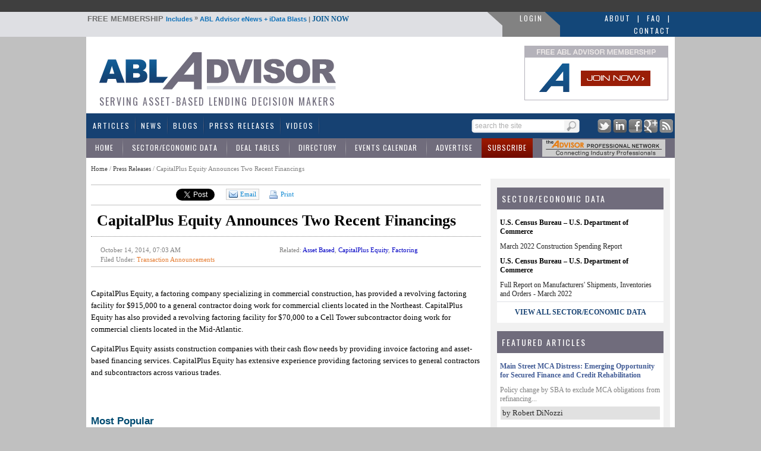

--- FILE ---
content_type: text/html; charset=utf-8
request_url: https://www.abladvisor.com/press-releases/5629/capitalplus-equity-announces-two-recent-financings
body_size: 92118
content:

<!DOCTYPE html PUBLIC "-//W3C//DTD XHTML 1.0 Transitional//EN" "http://www.w3.org/TR/xhtml1/DTD/xhtml1-transitional.dtd">
<html xmlns="http://www.w3.org/1999/xhtml">
<head id="ctl00"><title>
	CapitalPlus Equity Announces Two Recent Financings - News | ABL Advisor
</title><meta id="ctl08" name="description" content="CapitalPlus Equity, a factoring company specializing in commercial construction, has provided a revolving factoring facility for $915,000 to a general contractor doing work for commercial clients located in the Northeast. CapitalPlus Equity has also provided a revolving factoring facility for $70,000 to a Cell Tower subcontractor doing work for..." lang="en-US" /><link id="MenuStyleSheet" rel="stylesheet" type="text/css" href="../../contents/SuperFish.css" /><meta id="ctl09" name="robots" content="ALL,INDEX,FOLLOW,NOODP" /><meta id="ctl10" name="rating" content="General" /><meta id="ctl11" name="distribution" content="Global" /><meta id="ctl12" name="Search Engines" content="ALL" /><link id="ctl03" rel="shortcut icon" type="image/x-icon" href="../../favicon.ico" /><link id="googleFontLink" rel="stylesheet" type="text/css" href="https://fonts.googleapis.com/css?family=Oswald" /><script type="text/javascript" src="https://www.abladvisor.com/JS/jquery-1.6.2.min.js"></script><script type="text/javascript" src="https://www.abladvisor.com/admin/Scripts/jquery-ui-1.7.1.custom.min.js"></script><script type="text/javascript" src="https://www.abladvisor.com/JS/superfish.js"></script><!-- Google tag (gtag.js) -->
<script async src="https://www.googletagmanager.com/gtag/js?id=G-VQWXVVJCZH"></script>
<script>
  window.dataLayer = window.dataLayer || [];
  function gtag(){dataLayer.push(arguments);}
  gtag('js', new Date());

  gtag('config', 'G-VQWXVVJCZH');
</script>
    <script type="text/javascript">

        function TrackEvent(category, event, company) {
            //_gaq.push(['_trackEvent', category, event, company]);
            gaEvent(category, event, company);
        }

        function gaEvent(cat, action, company) {
            //_gaq.push(['_trackEvent', cat, action, company]);
        }

        function open_compweb(url, company) {
            gaEvent("Company Website", "Viewed From Profile Page", company);
            window.open(url);
        }

        function open_compweb2(url, company) {
            gaEvent("Company Website", "Clicked From Detail Page", company);
            window.open(url);
        }

        function open_compweb_hp(url, company) {
            gaEvent("Company Website", "Viewed From Home Page", company);
            window.open(url);
        }

        function open_comp_profile_hp(url, company) {
            gaEvent("Featured Company Profile", "Clicked From Home Page", company);
            window.location = url;
        }

        function open_comp_profile(url, company) {
            gaEvent("Company Website", "Clicked From Detail Page", company);
            window.open(url);
        }

        var empty_search_text = 'search the site';

        $(document).ready(function () {

            CheckSearchTextBox();

            $("#divImgSocial img").hover(
                function () {
                    var img = $(this);
                    var rel = img.attr('rel');

                    var path = RootURL + 'Images/' + rel + '-on.png';
                    img.attr('src', path);

                }, function () {
                    var img = $(this);
                    var rel = img.attr('rel');
                    var path = RootURL + 'Images/' + rel + '-off.png';
                    img.attr('src', path);

                }
            );

            //            $("#divSocialIcon2 img").hover(
            //                            function () {
            //                                var img = $(this);
            //                                var rel = img.attr('rel');

            //                                var path = RootURL + 'Images/' + rel + '-off.png';
            //                                img.attr('src', path);

            //                            }, function () {
            //                                var img = $(this);
            //                                var rel = img.attr('rel');
            //                                var path = RootURL + 'Images/' + rel + '-on.png';
            //                                img.attr('src', path);

            //                            }
            //            );


            $("#txtSearch").keypress(function (e) {
                var code = (e.keyCode ? e.keyCode : e.which);
                if (code == 13) { //Enter keycode
                    searchResults();

                }

            });


            $("#lnkSearch").click(function () {

                searchResults();
                return false;
            });

            $("#txtSearch").blur(function () {
                CheckSearchTextBox();
            });

            $("#txtSearch").focus(function () {

                var textBox = $("#txtSearch");
                var text = textBox.val();

                if (text == empty_search_text) {
                    textBox.val('');
                }

                textBox.css('color', 'black');
            });


        });

        function searchResults() {
            //Do something
            var text = $("#txtSearch").val();

            if (text == empty_search_text || text == '') {
                return;
            }

            var newUrl = RootURL + "SearchMain.aspx?text=" + text;
            //alert(newUrl);
            window.location = newUrl;

        }

        function CheckSearchTextBox() {
            var textBox = $("#txtSearch");
            var text = textBox.val();
            var txtLength = text.length;

            if (txtLength <= 0 || text == empty_search_text) {
                textBox.css('color', '#aeaeae');
                textBox.val(empty_search_text);
            }

        }

        function change_visibility(ctrl, show) {

            document.getElementById(ctrl).style.display = show ? '' : 'none';
        }

        function show_control(ddl_ctrl, txtBox) {
            ddl = document.getElementById(ddl_ctrl);
            if (ddl.options.length == ddl.selectedIndex + 1)
                change_visibility(txtBox, true);
            else
                change_visibility(txtBox, false);
        }

        function show_control2(obj, txtBox) {
            change_visibility(txtBox, obj.checked);

        }

        function HideFlashBoxes() {
            //document.getElementById('spBoxBanner').style.visibility = 'hidden';
            //document.getElementById('flashContent').style.visibility = 'hidden';

            HideElement('spBoxBanner');
            HideElement('flashContent');
        }

        function HideElement(ele) {
            document.getElementById(ele).style.visibility = 'hidden';
        }

        function ShowFlashBoxes() {
            document.getElementById('spBoxBanner').style.visibility = 'visible';
            document.getElementById('flashContent').style.visibility = 'visible';
        }

        function printit(id) {

            url = RootURL + 'print.aspx?postID=' + id
            l = screen.height / 2 - 200
            t = 30
            args = "left=" + l + ",top=" + t + ",height=600,width=560,status=no,toolbar=yes,menubar=no,location=no, scrollbars=yes"

            window.open(url, 'prn', args)

        }

        var currentPage = 1;
        function goNext(pageID) {

            if (currentPage == multiPageCount)
                return;

            currentPage++;
            switchPage(currentPage, pageID);
        }

        function goBack(pageID) {
            if (currentPage == 1)
                return;

            currentPage--;
            switchPage(currentPage, pageID);
        }

        /*
        function switchPage(id) {

                    
        $('[name="page_divs"]').each(

        function (index) {
        this.style.display = 'none';
        //alert(index + ': ' + $(this).name);
        }

        );
         
        document.getElementById('dvMainBody').style.display = 'none';

        // remove classes
        $('.custom-pager .selected').removeClass('selected');
        $('.round-table .data-box').removeClass('selected-box');

        if (id == 1) {
        document.getElementById('dvMainBody').style.display = 'block';
        $('#lnkCustomPaging' + id).addClass('selected');
        }
        else {

        document.getElementById('pg' + (id)).style.display = 'block';

        // add classes
        $('#lnkCustomPaging' + id).addClass('selected');
        $('#divRoundTable' + id).addClass('selected-box');

        }
        currentPage = id;
        window.scroll(0, 300);
          
        }
        */

    </script>




    <script type="text/javascript">

        function S4() {
            return (((1 + Math.random()) * 0x10000) | 0).toString(16).substring(1);
        }

        function GetGuid() {
            // then to call it, plus stitch in '4' in the third group
            var guid = (S4() + S4() + "-" + S4() + "-4" + S4().substr(0, 3) + "-" + S4() + "-" + S4() + S4() + S4()).toLowerCase();
            return guid;
        }
        var page_rno = GetGuid();//Math.floor(Math.random() * 11);
    </script>
    


<script type="text/javascript">

    window.onload = init;

    function init() {

        var bc = document.getElementById('SiteMapPath1').innerHTML;
        bc = bc.replace("Read Press Release", "CapitalPlus Equity Announces Two Recent Financings");
        document.getElementById('SiteMapPath1').innerHTML = bc;
    }

</script>

<link id="ctl05" href="../../App_Themes/Theme1/jquery-ui-1.css" type="text/css" rel="stylesheet" /><link id="ctl06" href="../../App_Themes/Theme1/pager.css" type="text/css" rel="stylesheet" /><link id="ctl07" href="../../App_Themes/Theme1/StyleSheet.css" type="text/css" rel="stylesheet" /></head>
<body>


    <form method="post" action="./capitalplus-equity-announces-two-recent-financings?id=5629&amp;title=capitalplus-equity-announces-two-recent-financings" onsubmit="javascript:return WebForm_OnSubmit();" id="form1">
<div class="aspNetHidden">
<input type="hidden" name="__EVENTTARGET" id="__EVENTTARGET" value="" />
<input type="hidden" name="__EVENTARGUMENT" id="__EVENTARGUMENT" value="" />
<input type="hidden" name="__VIEWSTATE" id="__VIEWSTATE" value="/[base64]/[base64]/[base64]" />
</div>

<script type="text/javascript">
//<![CDATA[
var theForm = document.forms['form1'];
if (!theForm) {
    theForm = document.form1;
}
function __doPostBack(eventTarget, eventArgument) {
    if (!theForm.onsubmit || (theForm.onsubmit() != false)) {
        theForm.__EVENTTARGET.value = eventTarget;
        theForm.__EVENTARGUMENT.value = eventArgument;
        theForm.submit();
    }
}
//]]>
</script>


<script src="/WebResource.axd?d=VjHgDZCSXsHyGKYzSj5sJw8X8ttApVOe3AxAN9Iy1gT2p7xAYoqgnHIEurU_xRgvJNIOGsT0ZJVRkYUpltxusVEKDiN5bW4rbTqhoTzLfVw1&amp;t=638942066819057530" type="text/javascript"></script>


<script src="/ScriptResource.axd?d=zqyz821MwJUsB5H8djX1orzf3_QmKxoYF2_PDTSNghboojfEtou790rXh9VtfTV2qdw8pO9VFrQ_yWTO4KVgXAJpGhXZXscf_-gr7ND4C9IZxMABb6DwH_7hP-2YnGPi8FDpENivgDBigeftGpPJr-XmJ3cAmQ7j1tEK9PWrwcs1&amp;t=fffffffff2f92c66" type="text/javascript"></script>
<script src="/ScriptResource.axd?d=OAzxv5kA67sjOg3QImCX6yukZRFpr5zjXdt0dqzbUCEOaxF_DD5yrV38QSqyztA9dsboK4L20yIm0X-nrz5vrR2j6hC7xIfilV1nifgCOCAYCxOxw_Z6RsS3Vj1v75qaA6GW_LCtGcZ0V0amI38FF1QeGNbkKK8UX9akEW56TPw1&amp;t=32e5dfca" type="text/javascript"></script>
<script src="/ScriptResource.axd?d=8d-btXMkROQHh71E-t6wNrLKK3jAGC2H7HkaGXqnhjW553V2jmR27tn8l_y960AH1YsjXncHdaWuxEYt05ipjxrKjo4ndFtnnXowIL5Tmvp-BSsAfgar4vrvp4HU3meWHZiKB9cf6V4WogvvEqOz7B6LByfaF3oRV74O2AbhljIci3v9kj_nfVzEVX0vkJrz0&amp;t=32e5dfca" type="text/javascript"></script>
<script src="../../ws/backoffice.asmx/js" type="text/javascript"></script><script type="text/javascript">
		var ClientIDs = {
			txtSearch: 'txtSearch',
			btnSearchMain: 'btnSearchMain',
			txtRecipEmail: 'ContentPlaceHolder1_ucSocialLinkSharing1_txtRecipEmail',
			txtYourEmail: 'ContentPlaceHolder1_ucSocialLinkSharing1_txtYourEmail',
			txtMessage: 'ContentPlaceHolder1_ucSocialLinkSharing1_txtMessage',
			txtNewComments: 'ContentPlaceHolder1_ucComments_txtNewComments',
			btnAddComment: 'ContentPlaceHolder1_ucComments_btnAddComment',
			hdnPostId: 'ContentPlaceHolder1_ucComments_hdnPostId'
		}
	</script>
<script type="text/javascript">
//<![CDATA[
function WebForm_OnSubmit() {
if (typeof(ValidatorOnSubmit) == "function" && ValidatorOnSubmit() == false) return false;
return true;
}
//]]>
</script>

<div class="aspNetHidden">

	<input type="hidden" name="__VIEWSTATEGENERATOR" id="__VIEWSTATEGENERATOR" value="C5A3937F" />
	<input type="hidden" name="__EVENTVALIDATION" id="__EVENTVALIDATION" value="/wEdAAiO1rD2zbZCFuxJ5d6wVgOg4+3WpZQNb82rzs2KnT3rh7HcuUnHRu+WOD4TChCZT1bNiQMjn/k5oOOe3L+7/ZhDLrvAMRi9ycCfIiMB9Cl6uIdNCCxpP0EcotWm8EQ9HJj5I5iWO916jPwAvQmCjpi6oDdR2N5xpIWyOsGfuguK89d4HgvIak5tqWJbZvskd51enD0SIhC2XQ1PrH5eGjtJ" />
</div>
        <script type="text/javascript">
            var RootURL = "https://www.abladvisor.com/"
        </script>
        <script type="text/javascript">
//<![CDATA[
Sys.WebForms.PageRequestManager._initialize('ctl00$ctl04', 'form1', ['tctl00$ContentPlaceHolder1$ucComments$upComments','ContentPlaceHolder1_ucComments_upComments'], [], [], 90, 'ctl00');
//]]>
</script>

        <div id="mainArea">
            

            <div id="bannerArea">
                <!-- ABLA 728x90 [async] -->
                <script type="text/javascript">if (!window.AdButler) { (function () { var s = document.createElement("script"); s.async = true; s.type = "text/javascript"; s.src = 'https://servedbyadbutler.com/app.js'; var n = document.getElementsByTagName("script")[0]; n.parentNode.insertBefore(s, n); }()); }</script>
                <script type="text/javascript">
                    var AdButler = AdButler || {}; AdButler.ads = AdButler.ads || [];
                    var abkw = window.abkw || '';
                    var plc347568 = window.plc347568 || 0;
                    document.write('<' + 'div id="placement_347568_' + plc347568 + '"></' + 'div>');
                    AdButler.ads.push({ handler: function (opt) { AdButler.register(175287, 347568, [728, 90], 'placement_347568_' + opt.place, opt); }, opt: { place: plc347568++, keywords: abkw, domain: 'servedbyadbutler.com', click: 'CLICK_MACRO_PLACEHOLDER' } });
                </script>
            </div>

            
            <div id="headerTitle">
                <table style="width: 100%" cellpadding="0" cellspacing="0">
                    <tr>
                        <td style="width: auto;">&nbsp;
                        </td>
                        <td style="width: 985px;">
                            <table style="width: 100%" cellpadding="0" cellspacing="0">
                                <tr>
                                    <td class="header-bar">
                                        <span style="cursor: pointer;" onclick="window.location='https://www.abladvisor.com/register'">
                                            <span style="color: #707070; font-weight: bold; text-transform: uppercase; font-size: 13px; cursor: pointer;">FREE MEMBERSHIP </span>Includes <span style="color: #707070; vertical-align: top;">»</span>
                                            ABL Advisor
                                        eNews + iData Blasts <span style="color: #707070;">|</span> <a href="https://www.abladvisor.com/register">JOIN NOW</a> </span>
                                    </td>
                                    <td style="width: 25px;">
                                        <img src="../../Images/login_gray_sep.png" id="imgGraySep" width="25" height="23" alt="ABLAdvisor Gray" />
                                    </td>
                                    <td class="loginLink" style="background-color: #828282; white-space: nowrap; padding-top: 2px;">
                                        
                                        <a href="https://www.abladvisor.com/login.aspx">LOGIN</a>
                                        
                                    </td>
                                    <td style="width: 25px; background-color: #828282;">
                                        <img src="../../Images/login_blue_sep.png" id="imgBlueSep" width="25" height="23" alt="ABLAdvisor Blue" />
                                    </td>
                                    <td class="blueLink" style="width: 190px;">
                                        <div>
                                            <a href="https://www.abladvisor.com/About-ABL-Advisor.aspx">About</a> <a href="#">|</a>
                                            <a href="https://www.abladvisor.com/faq.aspx">FAQ</a> <a href="https://www.abladvisor.com/contactus.aspx">|</a> <a href="https://www.abladvisor.com/contactus.aspx">Contact</a>
                                        </div>
                                    </td>
                                </tr>
                            </table>
                        </td>
                        <td style="width: auto; background-color: #134779;">&nbsp;
                        </td>
                    </tr>
                </table>
            </div>
            <div style="width: 990px; margin-left: auto; margin-right: auto; background-color: red;">
                <div id="header">
                    <div id="headerDetail">
                        <div style="float: left; height: 104px;">
                            <a href="https://www.abladvisor.com/">
                                <img src="https://www.abladvisor.com/Images/abla-logo.gif" width="431px" height="82px"
                                    alt="Logo for ABL Advisor - Website Serving Asset Based Lending and Commercial Finance Professionals"
                                    title="Logo for ABL Advisor - Website Serving Asset Based Lending and Commercial Finance Professionals" /></a>
                            <div style="color: #716d7d; font-family: oswald; font-size: 16px; letter-spacing: 2px; text-transform: uppercase; font-weight: normal; padding-left: 20px;">
                                Serving Asset-Based Lending Decision Makers
                            </div>
                        </div>
                        <div style="float: right; width: 236px; margin-right: 15px;">
                            <div style="height: 90px; width: 240px; border: solid 1px #b4b2ba;">
                                <a href="https://www.abladvisor.com/register?source=logo">
                                    <img src="https://www.abladvisor.com//images/join-now.gif" border="0" width="240px"
                                        height="90" title="Join ABL Advisor banner - Asset Based Lending and Commercial Finance Community"
                                        alt="Join ABL Advisor banner - Asset Based Lending and Commercial Finance Community" /></a>
                            </div>
                            <div style="clear: both;">
                            </div>
                        </div>
                        <div style="clear: both">
                        </div>
                    </div>
                </div>
                <div id="menu">
                    <div class="menuAreaTable">
                        <div>
                            <table width="100%">
                                <tr>
                                    <td>
                                        <div id="menuArea">
                                            <div id="endDivider">
                                                

<ul id="menu1" class="sf-menu">
    <li><a href="https://www.abladvisor.com/featured-articles">Articles</a></li>
    <li><a href="https://www.abladvisor.com/industry-news-latest">News</a> </li>
    <li><a href="https://www.abladvisor.com/featured-blogs">Blogs</a></li>
    <li><a href="https://www.abladvisor.com/press-releases">Press Releases</a></li>
    <li><a href="https://www.abladvisor.com/videos.aspx">Videos</a></li>


    
   
</ul>

                                            </div>
                                        </div>
                                    </td>
                                    <td style="width: 185px">
                                        <div id="pnlSearch" onkeypress="javascript:return WebForm_FireDefaultButton(event, &#39;btnSearchMain&#39;)">
	
                                            <div class="topSearch">
                                                <div class="button">
                                                    <a id="lnkSearch" href="#" style="outline: none;">
                                                        
                                                        <img src="https://www.abladvisor.com/Images/searchButton.png" width="20px" height="17px"
                                                            alt="Keyword Search Button for ABL Advisor" title="Keyword Search Button for ABL Advisor" />
                                                    </a>
                                                </div>
                                                <div class="textArea">
                                                    <input name="ctl00$txtSearch" type="text" id="txtSearch" class="textBox" />
                                                </div>
                                                <div style="clear: both;">
                                                </div>
                                            </div>
                                            <div style="display: none;">
                                                <input type="submit" name="ctl00$btnSearchMain" value="" onclick="return false;" id="btnSearchMain" />
                                            </div>
                                        
</div>
                                    </td>
                                    <td style="width: 150px;">
                                        <div class="socialIcons" align="right">
                                            <a href="http://twitter.com/abladvisor" target="_blank">
                                                <img src="https://www.abladvisor.com/Images/social-twitter.png" width="23px" height="23px"
                                                    alt="Twitter Logo for ABL Advisor - Asset Based Lending and Commercial Finance Resources"
                                                    title="Twitter Logo for ABL Advisor - Asset Based Lending and Commercial Finance Resources" /></a>
                                            <a href="http://www.linkedin.com/company/abl-advisor" target="_blank">
                                                <img src="https://www.abladvisor.com/Images/social-linkedin.png" width="23px" height="23px"
                                                    alt="LinkedIn Logo for ABL Advisor - Asset Based Lending and Commercial Finance Resources"
                                                    title="LinkedIn Logo for ABL Advisor - Asset Based Lending and Commercial Finance Resources" /></a>
                                            <a href="http://www.facebook.com/pages/ABL-Advisor/431797766869646" target="_blank">
                                                <img src="https://www.abladvisor.com/Images/social-facebook.png" width="23px" height="23px"
                                                    alt="Facebook Logo for ABL Advisor - Asset Based Lending and Commercial Finance Resources"
                                                    title="Facebook Logo for ABL Advisor - Asset Based Lending and Commercial Finance Resources" /></a>
                                            <a href="https://plus.google.com/u/0/114778399139997986787" target="_blank">
                                                <img src="https://www.abladvisor.com/Images/social-google.png" width="23px" height="23px"
                                                    alt="Google+ Logo for ABL Advisor - Asset Based Lending and Commercial Finance Resources"
                                                    title="Google+ Logo for ABL Advisor - Asset Based Lending and Commercial Finance Resources" /></a>
                                            <a href="https://www.abladvisor.com/rss">
                                                <img src="https://www.abladvisor.com/Images/social-rss.png" width="23px" height="23px"
                                                    alt="RSS Feed Logo for ABL Advisor - Asset Based Lending and Commercial Finance Resources"
                                                    title="RSS Feed Logo for ABL Advisor - Asset Based Lending and Commercial Finance Resources" /></a>
                                        </div>
                                    </td>
                                </tr>
                            </table>
                        </div>
                        <div class="middle-sub-menu">
                            <table width="100%" cellpadding="0" cellspacing="0">
                                <tr>
                                    <td>
                                        

    <ul class="sub-menu2">
        <li><a href="https://www.abladvisor.com/">Home</a></li>
        <li><a href="https://www.abladvisor.com/industry-data">Sector/Economic Data</a></li>
        <li><a href="https://www.abladvisor.com/deal-tables">Deal Tables</a> </li>
        <li><a href="https://www.abladvisor.com/industry-directory">Directory</a></li>
        <li><a href="https://www.abladvisor.com/events-calendar">Events Calendar</a></li>
        <li><a href="https://www.abladvisor.com/advertise/advertising-platform.aspx">Advertise</a></li>
        <li class="red"><a  href="https://www.abladvisor.com/register">Subscribe</a></li>
    </ul>

                                    </td>
                                    <td style="width: 225px;">
                                        <div style="padding: 2px;">
                                            <!-- apn banner -->
                                            <span id="flashContent">
                                                <object classid="clsid:d27cdb6e-ae6d-11cf-96b8-444553540000" width="207" height="29"
                                                    id="graybar_advisor_logo" align="middle">
                                                    <param name="movie" value="https://www.abladvisor.com/Images/graybar_advisor_logo.swf?clickTAG=https://www.abladvisor.com/apn.aspx" />
                                                    <param name="quality" value="high" />
                                                    <param name="bgcolor" value="#ffffff" />
                                                    <param name="play" value="true" />
                                                    <param name="loop" value="true" />
                                                    <param name="wmode" value="window" />
                                                    <param name="scale" value="showall" />
                                                    <param name="menu" value="true" />
                                                    <param name="devicefont" value="false" />
                                                    <param name="salign" value="" />
                                                    <param name="allowScriptAccess" value="sameDomain" />
                                                    <!--[if !IE]>-->
                                                    <object type="application/x-shockwave-flash" data="https://www.abladvisor.com/Images/graybar_advisor_logo.swf?clickTAG=https://www.abladvisor.com/apn.aspx"
                                                        width="207" height="29">
                                                        <param name="movie" value="https://www.abladvisor.com/Images/graybar_advisor_logo.swf" />
                                                        <param name="quality" value="high" />
                                                        <param name="bgcolor" value="#ffffff" />
                                                        <param name="play" value="true" />
                                                        <param name="loop" value="true" />
                                                        <param name="wmode" value="window" />
                                                        <param name="scale" value="showall" />
                                                        <param name="menu" value="true" />
                                                        <param name="devicefont" value="false" />
                                                        <param name="salign" value="" />
                                                        <param name="allowScriptAccess" value="sameDomain" />
                                                        <!--<![endif]-->
                                                        <a href="https://www.abladvisor.com/APN.aspx">
                                                            <img src="https://www.abladvisor.com/Images/graybar_advisor_logo.gif"
                                                                width="207px"
                                                                height="29px"
                                                                alt="ABL Advisor's APN -- Exclusive Advisor Professional Network"
                                                                title="ABL Advisor's APN -- Exclusive Advisor Professional Network" /></a>
                                                        <!--[if !IE]>-->
                                                    </object>
                                                    <!--<![endif]-->
                                                </object>
                                            </span>
                                            <!-- end of apn banner -->
                                        </div>
                                    </td>
                                </tr>
                            </table>
                        </div>
                    </div>
                </div>
                <div id="contentAreaMain">
                    <div id="contentArea">
                        <table width="100%" cellpadding="0" cellspacing="0">
                            <tr>
                                <td id="content">
                                    <div id="ValidationSummary1" style="display:none;">

</div>
                                    <div>
                                        <span class="breadcrumb">
                                            <span id="SiteMapPath1"><a href="#SiteMapPath1_SkipLink"><img alt="Skip Navigation Links" src="/WebResource.axd?d=O1Vc6tg3IJITdh6hx_Gnbj3lUuMd7E8Q63EGL39Smozd13PdHzld-q7qydPZFii5pGJLirZGdKJ-uolCpOTGGcj_8FDEw-p6lVJhJw-4rMI1&amp;t=638942066819057530" width="0" height="0" style="border-width:0px;" /></a><span id="SiteMapPath1"><a id="SiteMapPath1_ctl00_0" href="/">Home</a></span><span id="SiteMapPath1"> / </span><span id="SiteMapPath1"><a id="SiteMapPath1_ctl00_1" title="Press Releases" href="/press-releases">Press Releases</a></span><span id="SiteMapPath1"> / </span><span id="SiteMapPath1">Read Press Release</span><a id="SiteMapPath1_SkipLink"></a></span>
                                        </span>
                                    </div>
                                    
       

<!-- script src="http://live.abladvisor.com/JS/jquery-ui-1.7.1.custom.min.js" type="text/javascript"></script -->


<script src="https://www.equipmentfa.com/JS/jquery-ui-1.7.1.custom.min.js" type="text/javascript"></script>
<script type="text/javascript" src="https://www.google.com/recaptcha/api/js/recaptcha_ajax.js"></script>
<script src='https://www.google.com/recaptcha/api.js?onload=CaptchaCallback&render=explicit' async defer></script>

<script defer>
    var CaptchaCallback = function () {
        grecaptcha.render('RecaptchaField1', { 'sitekey': '6LcUCgsUAAAAAIwGTDyhSj52JQItAl4dHE3vfpyZ' });

    };


</script>

<script type="text/javascript">

    $(document).ready(function () {

        $("#divSendToFriend").dialog({
            height: 400,
            width: 670,
            resizable: false,
            autoOpen: false,
            title: "Send to a Friend...",
            buttons: {
                "Cancel": function () {
                    $(this).dialog("close");
                },
                "Send to Friend": function () { SendEmailToFriend(); }
            }
        });

    });




    function openSendToFriendDialog() {

            var emailTo = "";
        var emailSub = "FYI - Check This Out on EquipmentFA.com...";
        var emailBody = "Hi, I thought you would be interested in this article from ABL Advisor: " + location;
        
        window.open("mailto:" + emailTo + '?subject=' + emailSub + '&body=' + emailBody);


        // $("#divSendToFriend").dialog("open");
    }


    function closeSendToFriendDialog() {
        $("#divSendToFriend").dialog("close");
    }



    function SendEmailToFriend() {

        var errorMessage = '';
        var url = 'https%3a%2f%2fwww.abladvisor.com%2f%2fpress-releases%2f5629%2fcapitalplus-equity-announces-two-recent-financings';
        var recipentEmail = $('#ContentPlaceHolder1_ucSocialLinkSharing1_txtRecipEmail').val();
        var yourEmail = $('#ContentPlaceHolder1_ucSocialLinkSharing1_txtYourEmail').val();
        var message = $('#ContentPlaceHolder1_ucSocialLinkSharing1_txtMessage').val();
        var ccToYou = false;
        var pid = '5629';

        if ($('#ContentPlaceHolder1_ucSocialLinkSharing1_chkMySelf').is(':checked')) {
            ccToYou = true;
        }

        // Validate

        if (recipentEmail == "") {
            errorMessage = "Please enter Recipient's Email Address.\n";
        }

        if (yourEmail == "") {
            errorMessage += "Please enter Your Email Address.\n";
        }

        if (errorMessage.length > 0) {
            alert(errorMessage);
            return;
        }

        var captcharesponse = grecaptcha.getResponse();

        if (!captcharesponse) {
            alert("Please prove you’re not a robot and click the box before 'Send to Friend'.");
            return;
        }



        // Send
        var data =
            '{"url":"' + url +
            '", "pid":"' + pid +
            '", "recipentEmail":"' + recipentEmail +
            '", "yourEmail":"' + yourEmail +
            '", "message":"' + message +
            '", "ccToYou":"' + ccToYou +
            '", "captcharesponse":' + JSON.stringify(captcharesponse) +
            ' }';




        $.ajax({

            type: "POST",
            url: "https://www.abladvisor.com/Default.aspx/SendToFriend",
             data: data,
             contentType: "application/json; charset=utf-8",
             dataType: "json",


             success: function (response) {
                 var msg = response.d;
                 msg = msg.replace('"', '').replace('"', '');
                 alert(msg);

                 closeSendToFriendDialog();
                 grecaptcha.reset();
             },
             error: function (request, status, errorThrown) {

                 alert(errorThrown);
                 grecaptcha.reset();
                 closeSendToFriendDialog();
             }
        });

     }

</script>
<br />




<div style="border-top: 1px solid silver; border-bottom: 1px solid silver;">
    <table cellpadding="0" cellspacing="0">
        <tr>
            <td style="padding: 6px; padding-bottom: 4px;">
                <iframe src='https://www.facebook.com/widgets/like.php?href=https%3a%2f%2fwww.abladvisor.com%2f%2fpress-releases%2f5629%2fcapitalplus-equity-announces-two-recent-financings&layout=button_count&show_faces=false&width=110&action=recommend&font=tahoma&colorscheme=light&height=30'
                    scrolling="no" frameborder="0" style="border: none; width: 125px; height: 23px"
                    allowtransparency="true"></iframe>
            </td>
            <td style="padding: 6px; padding-bottom: 4px; padding-right: 1px;">
                <a href="http://twitter.com/share?url=https://www.abladvisor.com//press-releases/5629/capitalplus-equity-announces-two-recent-financings" class="twitter-share-button" data-count="horizontal">Tweet</a>
                <script type="text/javascript" src="https://platform.twitter.com/widgets.js"></script>
            </td>


            <td style="padding: 6px; padding-bottom: 4px;">
                <script src="https://platform.linkedin.com/in.js" type="text/javascript"></script>
                <script type="IN/Share" data-counter="right" data-url="https://www.abladvisor.com//press-releases/5629/capitalplus-equity-announces-two-recent-financings"></script>
            </td>

            <!-- google + button -->
            <td style="padding-top: 6px;">
                <div class="g-plusone" data-size="medium" data-href="https://www.abladvisor.com//press-releases/5629/capitalplus-equity-announces-two-recent-financings"></div>
                <script type="text/javascript">
                    (function () {
                        var po = document.createElement('script'); po.type = 'text/javascript'; po.async = true;
                        po.src = 'https://apis.google.com/js/plusone.js';
                        var s = document.getElementsByTagName('script')[0]; s.parentNode.insertBefore(po, s);
                    })();

                </script>
            </td>
            <!-- google button -->

            <td style="padding: 6px; padding-bottom: 4px;">

                <a href="javascript:openSendToFriendDialog();" class="emailButton">
                    <img src="https://www.abladvisor.com/Images/message_email.png" title="Email icon - Send a Message on ABL Advisor" alt="Email icon - Send a Message on ABL Advisor" />Email
                </a>
            </td>
            <td id="ContentPlaceHolder1_ucSocialLinkSharing1_tdPrint" style="padding: 6px; padding-bottom: 4px;">
                <a href="javascript:printit(5629);" class="printButton">
                    <img src="https://www.abladvisor.com/Images/print-icon.png" />
                    Print </a>
            </td>

        </tr>
    </table>
</div>
<div id="divSendToFriend" style="display: none; font-size: 12px;">
    <table width="100%" cellpadding="3">
        <tr>
            <td>Recipient's Email Address(es)
            </td>
        </tr>
        <tr>
            <td>
                <input name="ctl00$ContentPlaceHolder1$ucSocialLinkSharing1$txtRecipEmail" type="text" id="ContentPlaceHolder1_ucSocialLinkSharing1_txtRecipEmail" style="width:350px;" />
                (Separate multiple addresses with a comma)
            </td>
        </tr>
        <tr>
            <td>Your Email Address
            </td>
        </tr>
        <tr>
            <td>
                <input name="ctl00$ContentPlaceHolder1$ucSocialLinkSharing1$txtYourEmail" type="text" id="ContentPlaceHolder1_ucSocialLinkSharing1_txtYourEmail" style="width:350px;" />
                <input id="ContentPlaceHolder1_ucSocialLinkSharing1_chkMySelf" type="checkbox" name="ctl00$ContentPlaceHolder1$ucSocialLinkSharing1$chkMySelf" /><label for="ContentPlaceHolder1_ucSocialLinkSharing1_chkMySelf">Send a copy to myself </label>
            </td>
        </tr>
        <tr>
            <td>Your Message (optional)
            </td>
        </tr>
        <tr>
            <td>
                <textarea name="ctl00$ContentPlaceHolder1$ucSocialLinkSharing1$txtMessage" rows="7" cols="20" id="ContentPlaceHolder1_ucSocialLinkSharing1_txtMessage" style="width:99%;">
Hi, I thought you would be interested in this article from ABL Advisor.</textarea>
            </td>
        </tr>
        <tr>
            <td>
                <div id="RecaptchaField1"></div>

            </td>
        </tr>

    </table>
</div>

    <div class="articleList" > 
                
        <h2 style="padding-left:10px;" class="post-title">CapitalPlus Equity Announces Two Recent Financings</h2>
        
        <table border="0" cellpadding="4" cellspacing="0" width="100%">
        <tr>
            <td>
                <div class="date" style="padding-left:12px;width:200px;">October 14, 2014, 07:03 AM</div>
                <div style="padding-left:12px;" class="date">
                    Filed Under: <span id="ContentPlaceHolder1_lblCat" class="orange-text"><a href='https://www.abladvisor.com/news/category/123/3/transaction-announcements'>Transaction Announcements</a></span>
                </div>
                                 
            </td>
            <td>
                <div class="date" id="dvRelated">
                    Related: <span class='blue-orange'><a href='https://www.abladvisor.com/press-releases/tags/12/4797/asset-based'>Asset Based</a></span>, <span class='blue-orange'><a href='https://www.abladvisor.com/press-releases/tags/12/4199/capitalplus-equity'>CapitalPlus Equity</a></span>, <span class='blue-orange'><a href='https://www.abladvisor.com/press-releases/tags/12/917/factoring'>Factoring</a></span>

                </div>
            </td>
        </tr>
        </table>

        <div class="body" style="border-top: 1px solid silver; padding-top:0px;">
            
        </div>
    </div>

    <br />
     <br />

    <div class="body">
        <p>CapitalPlus Equity, a factoring company specializing in commercial construction, has provided a revolving factoring facility for $915,000 to a general contractor doing work for commercial clients located in the Northeast. CapitalPlus Equity has also provided a revolving factoring facility for $70,000 to a Cell Tower subcontractor doing work for commercial clients located in the Mid-Atlantic.  </p>
<p>CapitalPlus Equity assists construction companies with their cash flow needs by providing invoice factoring and asset-based financing services. CapitalPlus Equity has extensive experience providing factoring services to general contractors and subcontractors across various trades.</p>

        <br /><br />
        
    </div>
 
    
    
    <div>
        <h3>Most Popular</h3>
        <table id="ContentPlaceHolder1_MP1_ddlArticle" cellspacing="0" style="border-collapse:collapse;">
	<tr>
		<td>
        <div class="landingList">
            <div>
                <div class="title">
                    
                    <span style="border-right: solid 1px silver; color:#e47a2e; font-weight:bold; font-size:14px; padding-right:4px;">1</span>
                    
                    <a href='https://www.abladvisor.com/news/42236/wingspire-capital-provides-35mm-senior-secured-revolving-credit-facility-to-advi'> Wingspire Capital Provides $35MM Senior Secured Revolving Credit Facility to Advita Ortho</a>
                </div>

                

                <div class="date">
                    January 12, 2026, 08:15 AM
                </div>
                
                <div class="fileunder">Filed Under:  <span class="cat"><a href='https://www.abladvisor.com/news/category/38/3/healthcare'>Healthcare</a></span></div>
                
            </div>
            <br />
            
            <br />
        </div>
    </td>
	</tr><tr>
		<td>
        <div class="landingList">
            <div>
                <div class="title">
                    
                    <span style="border-right: solid 1px silver; color:#e47a2e; font-weight:bold; font-size:14px; padding-right:4px;">2</span>
                    
                    <a href='https://www.abladvisor.com/news/42202/abacus-global-management-launches-asset-based-finance-strategy'> Abacus Global Management Launches Asset-Based Finance Strategy</a>
                </div>

                

                <div class="date">
                    January 07, 2026, 08:15 AM
                </div>
                
                <div class="fileunder">Filed Under:  <span class="cat"><a href='https://www.abladvisor.com/news/category/29/3/industry-news'>Industry News</a></span></div>
                
            </div>
            <br />
            
            <br />
        </div>
    </td>
	</tr><tr>
		<td>
        <div class="landingList">
            <div>
                <div class="title">
                    
                    <span style="border-right: solid 1px silver; color:#e47a2e; font-weight:bold; font-size:14px; padding-right:4px;">3</span>
                    
                    <a href='https://www.abladvisor.com/news/42286/peoples-bancorp-appoints-majka-at-chief-commercial-banking-officer-wyatt-to-reti'> Peoples Bancorp Appoints Majka at Chief Commercial Banking Officer, Wyatt to Retire</a>
                </div>

                

                <div class="date">
                    January 20, 2026, 08:10 AM
                </div>
                
                <div class="fileunder">Filed Under:  <span class="cat"><a href='https://www.abladvisor.com/news/category/1/3/personnel-announcements'>Personnel Announcements</a></span></div>
                
            </div>
            <br />
            
            <br />
        </div>
    </td>
	</tr><tr>
		<td>
        <div class="landingList">
            <div>
                <div class="title">
                    
                    <span style="border-right: solid 1px silver; color:#e47a2e; font-weight:bold; font-size:14px; padding-right:4px;">4</span>
                    
                    <a href='https://www.abladvisor.com/news/42261/saks-global-commences-chapter-11-process-secures-1-75b-of-committed-capital-and'> Saks Global Commences Chapter 11 Process, Secures $1.75B of Committed Capital and Announces Return of Industry Veterans</a>
                </div>

                

                <div class="date">
                    January 14, 2026, 08:15 AM
                </div>
                
                <div class="fileunder">Filed Under:  <span class="cat"><a href='https://www.abladvisor.com/news/category/37/3/bankruptcy'>Bankruptcy</a></span></div>
                
            </div>
            <br />
            
            <br />
        </div>
    </td>
	</tr><tr>
		<td>
        <div class="landingList">
            <div>
                <div class="title">
                    
                    <span style="border-right: solid 1px silver; color:#e47a2e; font-weight:bold; font-size:14px; padding-right:4px;">5</span>
                    
                    <a href='https://www.abladvisor.com/news/42227/sb360-hilco-global-gordon-brothers-approved-to-operate-gob-sales-at-all-remaini'> SB360, Hilco Global, Gordon Brothers Approved to Operate GOB Sales at All Remaining Value City Furniture and American Signature Furniture Stores</a>
                </div>

                

                <div class="date">
                    January 09, 2026, 08:07 AM
                </div>
                
                <div class="fileunder">Filed Under:  <span class="cat"><a href='https://www.abladvisor.com/news/category/44/3/retail'>Retail</a></span></div>
                
            </div>
            <br />
            
            <br />
        </div>
    </td>
	</tr>
</table>

    </div>
    <div style="text-align:right; padding-right:10px; margin-bottom:5px;">
        <a href="../../most-popular-news">View All Most Popular News Stories ››</a>
    </div>
    <div class="dotted-seperator"></div>

    <br />
    <br />
    <div>
        <h3>Week's News</h3>
        <div class="featuredList">
            <table id="ContentPlaceHolder1_ddlWeekNews" cellspacing="0" cellpadding="2" style="border-collapse:collapse;">
	<tr>
		<td>
                    <div>
                        <img src="../../Images/bullet.gif" style="padding-right:3px;" />
                        <a href='https://www.abladvisor.com/news/42286/peoples-bancorp-appoints-majka-at-chief-commercial-banking-officer-wyatt-to-reti'>
                            Peoples Bancorp Appoints Majka at Chief Commercial Banking Officer, Wyatt to Retire
                        </a>
                    </div>
                </td>
	</tr><tr>
		<td>
                    <div>
                        <img src="../../Images/bullet.gif" style="padding-right:3px;" />
                        <a href='https://www.abladvisor.com/news/42285/verano-upsizes-revolving-credit-facility-commitment-to-100mm-extends-maturity-d'>
                            Verano Upsizes Revolving Credit Facility Commitment to $100MM, Extends Maturity Date
                        </a>
                    </div>
                </td>
	</tr><tr>
		<td>
                    <div>
                        <img src="../../Images/bullet.gif" style="padding-right:3px;" />
                        <a href='https://www.abladvisor.com/news/42289/clarus-capital-closes-10mm-loan-facility-for-sponsor-backed-medical-transportati'>
                            Clarus Capital Closes $10MM Loan Facility for Sponsor-Backed Medical Transportation Company
                        </a>
                    </div>
                </td>
	</tr><tr>
		<td>
                    <div>
                        <img src="../../Images/bullet.gif" style="padding-right:3px;" />
                        <a href='https://www.abladvisor.com/news/42288/solomon-partners-announces-key-leadership-appointments'>
                            Solomon Partners Announces Key Leadership Appointments
                        </a>
                    </div>
                </td>
	</tr><tr>
		<td>
                    <div>
                        <img src="../../Images/bullet.gif" style="padding-right:3px;" />
                        <a href='https://www.abladvisor.com/news/42284/citizens-serves-as-financial-advisor-to-truarc-partners-on-its-acquisition-of-sch'>
                            Citizens Serves as Financial Advisor to TruArc Partners on its Acquisition of Schill Grounds Management
                        </a>
                    </div>
                </td>
	</tr><tr>
		<td>
                    <div>
                        <img src="../../Images/bullet.gif" style="padding-right:3px;" />
                        <a href='https://www.abladvisor.com/news/42287/fuchs-rejoins-cohnreznick-as-financial-services-audit-partner'>
                            Fuchs Rejoins CohnReznick as Financial Services Audit Partner
                        </a>
                    </div>
                </td>
	</tr><tr>
		<td>
                    <div>
                        <img src="../../Images/bullet.gif" style="padding-right:3px;" />
                        <a href='https://www.abladvisor.com/news/42275/chicago-atlantice-upsizes-revolving-credit-facility-to-100mm-for-verano'>
                            Chicago Atlantice Upsizes Revolving Credit Facility to $100MM for Verano
                        </a>
                    </div>
                </td>
	</tr><tr>
		<td>
                    <div>
                        <img src="../../Images/bullet.gif" style="padding-right:3px;" />
                        <a href='https://www.abladvisor.com/news/42291/north-mill-equipment-finance-reports-1-8b-in-2025-originations-doubling-assets'>
                            North Mill Equipment Finance Reports $1.8B in 2025 Originations, Doubling Assets Under Management
                        </a>
                    </div>
                </td>
	</tr><tr>
		<td>
                    <div>
                        <img src="../../Images/bullet.gif" style="padding-right:3px;" />
                        <a href='https://www.abladvisor.com/news/42290/ankura-promotes-19-professionals-to-senior-managing-director'>
                            Ankura Promotes 19 Professionals to Senior Managing Director
                        </a>
                    </div>
                </td>
	</tr><tr>
		<td>
                    <div>
                        <img src="../../Images/bullet.gif" style="padding-right:3px;" />
                        <a href='https://www.abladvisor.com/news/42282/truist-names-cuccinello-as-head-of-structured-credit-overseeing-abl-working-capi'>
                            Truist Names Cuccinello as Head of Structured Credit Overseeing ABL, Working Capital & Equipment Finance Businesses
                        </a>
                    </div>
                </td>
	</tr>
</table>
        </div>
    </div>

    <br /><br />
    

<div class="comments-h3">Comments From Our Members</div>
<br />




    You must be an <a href="https://www.abladvisor.com/register" target="_blank">ABL Advisor member</a> to post comments.
    <a href="https://www.abladvisor.com/Login.aspx?ReturnURL=0-5629">Login</a> or <a href="https://www.abladvisor.com/register">Join Now</a>.
    <br /><br />
<input type="hidden" name="ctl00$ContentPlaceHolder1$ucComments$hdnPostId" id="ContentPlaceHolder1_ucComments_hdnPostId" value="5629" />


                                   
                                    <!-- DUMMY DIV FOR Industry Directory -->
                                    <div style="height: 150px; background-color: white;">
                                    </div>
                                </td>
                                <td id="tdAdvertiser" class="advertiser">
                                    
                                    <div class="advertiser-noborder">
                                        <div id="dvSpacer" style="width: 20px; height: 21px;">
                                        </div>

                                        <!-- ABLA 300x250 [async] -->
                                        <script type="text/javascript">if (!window.AdButler) { (function () { var s = document.createElement("script"); s.async = true; s.type = "text/javascript"; s.src = 'https://servedbyadbutler.com/app.js'; var n = document.getElementsByTagName("script")[0]; n.parentNode.insertBefore(s, n); }()); }</script>
                                        <script type="text/javascript">
                                            var AdButler = AdButler || {}; AdButler.ads = AdButler.ads || [];
                                            var abkw = window.abkw || '';
                                            var plc347542 = window.plc347542 || 0;
                                            document.write('<' + 'div id="placement_347542_' + plc347542 + '"></' + 'div>');
                                            AdButler.ads.push({ handler: function (opt) { AdButler.register(175287, 347542, [300, 250], 'placement_347542_' + opt.place, opt); }, opt: { place: plc347542++, keywords: abkw, domain: 'servedbyadbutler.com', click: 'CLICK_MACRO_PLACEHOLDER' } });
                                        </script>

                                    </div>
                                    
                                    <div class="sponsoredLinks">
                                        

<div class="homepage-idata-heading">Sector/Economic Data</div>
<div class="homepage-idata">
    
            <div class="title">
                <a href="https://www.abladvisor.com/industry-data/source/787/u-s-census-bureau-u-s-department-of-commerce">U.S. Census Bureau – U.S. Department of Commerce</a>
            </div>
            <div class="desc">
                <a href="javascript:idata_detail('https://www.abladvisor.com/industry-data/802/march-2022-construction-spending-report', 'March 2022 Construction Spending Report')">
                    March 2022 Construction Spending Report
                </a>
            </div>
        
            <div class="title">
                <a href="https://www.abladvisor.com/industry-data/source/787/u-s-census-bureau-u-s-department-of-commerce">U.S. Census Bureau – U.S. Department of Commerce</a>
            </div>
            <div class="desc">
                <a href="javascript:idata_detail('https://www.abladvisor.com/industry-data/801/full-report-on-manufacturers-shipments-inventories-and-orders-march-2022', 'Full Report on Manufacturers Shipments, Inventories and Orders - March 2022')">
                    Full Report on Manufacturers' Shipments, Inventories and Orders - March 2022
                </a>
            </div>
        

    

    <div class="footer">
        <a href="https://www.abladvisor.com/industry-data">view all sector/economic data</a>
    </div>
</div>

<script type="text/javascript">

    TrackEvent('iData', 'Appeared on Detail Page', "March 2022 Construction Spending Report");
    TrackEvent('iData', 'Appeared on Detail Page', "Full Report on Manufacturers' Shipments, Inventories and Orders - March 2022");
    TrackEvent('iData Sponsor', 'Appeared on Detail Page', "");

    function idata_detail(url, company) {
        gaEvent("iData", "Clicked From Detail Page", company);
        window.location = url;
    }

    function idata_sponsor(url, company) {
        gaEvent("iData Sponsor", "Clicked From Detail Page", company);
        window.open(url);
    }

</script>


                                        
                                        

<div class="homepage-idata-heading">Featured Articles</div>
<div class="homepage-article">
    
            <div class="title">
                <a href="https://www.abladvisor.com/articles/41942/main-street-mca-distress-emerging-opportunity-for-secured-finance-and-credit-reh">Main Street MCA Distress: Emerging Opportunity for Secured Finance and Credit Rehabilitation</a>
            </div>
            <div class="desc">
                Policy change by SBA to exclude MCA obligations from refinancing...
            </div>
            <div class="author">
                by Robert DiNozzi
            </div>
        
            <div class="title">
                <a href="https://www.abladvisor.com/articles/42010/solifis-acquisition-of-datascan-insights-from-dan-corazzi-and-brian-koprowski">Solifi’s Acquisition of DataScan: Insights from Dan Corazzi and Brian Koprowski</a>
            </div>
            <div class="desc">
                Dan Corazzi, CEO of Solifi, and Brian Koprowski, President and GM of...
            </div>
            <div class="author">
                by Michael A. Toglia
            </div>
        

    <div style="clear:right;"></div>
    <div class="footer">
        <a href="https://www.abladvisor.com/most-popular-articles">Most Popular</a> | <a href="https://www.abladvisor.com/article-topics">All Articles</a>
    </div>
</div>


                                        
<div class="homepage-idata-heading">
    Sponsored Content</div>
<div class="homepage-article">
    
            
            <div class="title">
                <a href='https://www.abladvisor.com/SponsorContent/37317/cfg-merchant-solutions-underwriter-academy'>
                    CFG Merchant Solutions Underwriter Academy</a>
            </div>
            <div class="desc" style="padding-top: 5px; ">
                CFGMS is proud to announce our new program: Underwriter Academy! Fast-track into a position with one of our producing underwriting teams.
            </div>

        
    <div style="text-align: center;">
        <div style="font-size:10px;color:#616161;padding-bottom:6px;font-weight:bold;">sponsored by:</div>
        <a href="https://www.abladvisor.com/SponsorContent/37317/cfg-merchant-solutions-underwriter-academy" id="SonposorContents1_lnkSponsor" target="_blank">
            <img src="https://www.abladvisor.com/Images/IndustryDirectory/3fa4710f-c09d-427b-9200-b16d6da0cca3.gif" id="SonposorContents1_imgUrl" style="border: none;" /></a>
    </div>
    <div class="footer">
         <a href="https://www.abladvisor.com/SponsorContent/37317/cfg-merchant-solutions-underwriter-academy" id="SonposorContents1_lnkViewAll">LEARN MORE</a>
    </div>
</div>

                                        
                                        
                                        <div class="advertiser-noborder" style="text-align: center;">
                                            <br />

                                            <!-- ABLA 160x600 [async] -->
                                            <script type="text/javascript">if (!window.AdButler) { (function () { var s = document.createElement("script"); s.async = true; s.type = "text/javascript"; s.src = 'https://servedbyadbutler.com/app.js'; var n = document.getElementsByTagName("script")[0]; n.parentNode.insertBefore(s, n); }()); }</script>
                                            <script type="text/javascript">
                                                var AdButler = AdButler || {}; AdButler.ads = AdButler.ads || [];
                                                var abkw = window.abkw || '';
                                                var plc347572 = window.plc347572 || 0;
                                                document.write('<' + 'div id="placement_347572_' + plc347572 + '"></' + 'div>');
                                                AdButler.ads.push({ handler: function (opt) { AdButler.register(175287, 347572, [160, 600], 'placement_347572_' + opt.place, opt); }, opt: { place: plc347572++, keywords: abkw, domain: 'servedbyadbutler.com', click: 'CLICK_MACRO_PLACEHOLDER' } });
                                            </script>


                                        </div>
                                        
                                    </div>
                                </td>

                            </tr>
                        </table>
                        <div id="divIndustryDataStrip" style="float:left;margin-left:8px;width:656px;height:150px;margin-top:-109px;">
                            

<div id="bottomAdvertisment">
<div class="industryResources">
    <div class="header">Industry Resources</div>
    <table width="100%" border="0" align="center" cellpadding="4" cellspacing="0" >
        <tr>
             <td width="145" align="center">
                <a href="https://www.sfnet.com" target="_blank">
                    <img src="https://www.abladvisor.com/Images/logo-secured-finance-network.png" 
                    width="150px" height="60px"
                    title="Logo of Secured Finance Network" alt="Logo of Secured Finance Network" /></a>
            </td>

           

            <!-- TMA -->
            <td width="170" align="center">
                <a href="http://www.turnaround.org/" target="_blank">
                    <img src="https://www.abladvisor.com/Images/logo-tma-footer.png" 
                    width="150px" height="60px"
                   title="Logo of Turnaround Management Association" 
                   alt="Logo of Turnaround Management Association" /></a>
            </td>

            <td width="120" align="center">
                <a href="http://www.factoring.org/" target="_blank">
                    <img src="https://www.abladvisor.com/Images/logo-ifa-footer.png" 
                    width="150px" height="60px"                   
                    title="Logo of International Factoring Association" alt="Logo of International Factoring Association" /></a>
            </td>
            
            <td width="145" align="center">
                <a href="http://www.equipmentfa.com/" target="_blank">
                <img src="https://www.abladvisor.com/images/logo-efa-footer.png" 
                width="150px" height="53px"                                       
                title="Logo of Equipment Finance Advisor" alt="Logo of Equipment Finance Advisor" /></a>
            </td>
        </tr>
        <tr>
            <td width="145" align="center">
                <a href="https://www.sfnet.com/" target="_blank">Secured Finance Network</a>
            </td>
            

            <!-- TMA -->
            <td width="170" align="center">
                <a href="http://www.turnaround.org/" target="_blank">Turnaround Management<br />Association </a>
            </td>
            
            <td width="120" align="center">
                <a href="http://www.factoring.org/" target="_blank">International Factoring Association</a>
            </td>

            <td width="145" align="center">
                <a href="http://www.equipmentfa.com/" target="_blank">Equipment Finance Advisor</a>
            </td>

        </tr>
    </table>
</div>
</div>
                        </div>
                        
                        <!-- add some space -->
                        <br />
                        <br />
                        <br />
                        <!-- #### -->
                        
                    </div>
                    <div id="footer-spacer">
                    </div>
                    <div id="footer-container">
                        <div id="footer">
                            <div>
                                <div class="footerArea">
                                    <div class="title">
                                        Site Map
                                    </div>
                                    <span><a href="https://www.abladvisor.com/">Home</a></span> <span><a href="https://www.abladvisor.com/industry-news-latest">News</a></span> <span><a href="https://www.abladvisor.com/featured-articles">Articles</a></span>
                                    <span><a href="https://www.abladvisor.com/blog-topics">Blogs</a></span> <span><a href="https://www.abladvisor.com/industry-directory">Industry Directory</a></span> <span><a href="https://www.abladvisor.com/industry-data.aspx">Industry Data</a></span> <span><a href="https://www.abladvisor.com/events-calendar">Events
                                            Calendar</a></span> <span><a href="https://www.abladvisor.com/deal-tables">Deal Tables</a></span>
                                </div>
                                <div class="footerArea">
                                    <div class="title">
                                        ABL Advisor
                                    </div>
                                    <span><a href="https://www.abladvisor.com/about-abl-advisor.aspx">About The Advisor</a></span>
                                    <span><a href="https://www.abladvisor.com/faq">FAQ</a></span> <span><a href="https://www.abladvisor.com/contact-us">Contact</a></span> <span><a href="https://www.abladvisor.com/author-directory">Author
                                        Directory</a></span> <span><a href="https://www.abladvisor.com/sitemap">Extended Site
                                            Map</a></span> <span><a href="https://www.abladvisor.com/PrivacyPolicy.aspx">Privacy Policy</a></span>
                                    <span><a href="https://www.abladvisor.com/terms-of-service">Terms of Service</a></span>
                                    <span><a href="https://www.abladvisor.com/Glossary.aspx">Glossary of Terms</a></span>
                                </div>
                                <div class="footerArea">
                                    <div class="title">
                                        Advisor Members
                                    </div>
                                    <span><a href="https://www.abladvisor.com/Register">Manage Profile</a></span> <span><a
                                        href="https://www.abladvisor.com/apn.aspx">Advisor Professional Network</a></span>
                                    <span><a href="https://www.abladvisor.com/Register">Subscribe FREE</a></span>
                                </div>
                                <div class="footerArea">
                                    <div class="title">
                                        Industry Directory
                                    </div>
                                    <span><a href="https://www.abladvisor.com/industry-directory">Industry Directory</a></span>
                                    <span><a href="https://www.abladvisor.com/advertise/advertising-request-form.aspx">Get
                                    Your Company Listed</a></span> <span><a href="https://www.abladvisor.com/contact-us">Submit
                                        Company News</a></span>
                                </div>
                                <div class="footerArea">
                                    <div class="title">
                                        Advertise
                                    </div>
                                    <span><a href="https://www.abladvisor.com/advertise/advertising-platforms">Media Planner</a></span> 
                                    
                                </div>
                                <div style="clear: both">
                                </div>
                            </div>
                        </div>
                    </div>
                    <div id="footer-container-2">
                        <div class="bottomLogo" style="height: 70px;">
                            <table cellpadding="4" cellspacing="0" border="0">
                                <tr>
                                    <td>
                                        <div class="logo">
                                            <img src="https://www.abladvisor.com/Images/bottom_advisor_logo.gif"
                                                width="204px" height="54px"
                                                title="Black and White Logo for ABL Advisor - Website Serving Asset Based Lending and Commercial Finance Professionals"
                                                alt="Black and White Logo for ABL Advisor - Website Serving Asset Based Lending and Commercial Finance Professionals" />
                                        </div>
                                    </td>
                                    <td>
                                        <div class="text">
                                            Copyright © 2012-2026
                                        Equipment Finance Advisor, Inc. All rights reserved. The material on this site may
                                        not be reproduced, distributed, transmitted, cached or otherwise used without written
                                        consent from ABL Advisor, Incorporated.
                                        <br />
                                            ABL Advisor: 975 Mill Road, Suite G, Bryn Mawr, PA 19010 | tel 484.380.3215 | fax
                                        484.636.2508
                                        </div>
                                    </td>
                                    <td>
                                        <div id="divSocialIcon2" style="padding-top: 10px;">
                                            <a href="http://www.linkedin.com/company/abl-advisor" target="_blank">
                                                <img id="img6" src="https://www.abladvisor.com/Images/soc-b-linked.png" rel="ico-linkedin"
                                                    width="23px" height="23px"
                                                    alt="LinkedIn Logo for ABL Advisor - Asset Based Lending and Commercial Finance Community"
                                                    title="LinkedIn Logo for ABL Advisor - Asset Based Lending and Commercial Finance Community" /></a>
                                            <a href="http://twitter.com/abladvisor" target="_blank">
                                                <img id="img7" src="https://www.abladvisor.com/Images/soc-b-twitter.png" rel="ico-twitter"
                                                    width="23px" height="23px"
                                                    alt="Twitter Logo for ABL Advisor - Asset Based Lending and Commercial Finance Community"
                                                    title="Twitter Logo for ABL Advisor - Asset Based Lending and Commercial Finance Community" /></a>
                                            <a href="http://www.facebook.com/pages/ABL-Advisor/431797766869646" target="_blank">
                                                <img id="img8" src="https://www.abladvisor.com/Images/soc-b-facebook.png" rel="ico-facebook"
                                                    width="23px" height="23px"
                                                    alt="Facebook Logo for ABL Advisor - Asset Based Lending and Commercial Finance Community"
                                                    title="Facebook Logo for ABL Advisor - Asset Based Lending and Commercial Finance Community" />
                                            </a><a href="https://www.abladvisor.com/rss">
                                                <img id="img9" src="https://www.abladvisor.com/Images/soc-b-rss.png" rel="ico-rss"
                                                    width="23px" height="23px"
                                                    alt="RSS Feed Logo for ABL Advisor - Asset Based Lending and Commercial Finance Community"
                                                    title="RSS Feed Logo for ABL Advisor - Asset Based Lending and Commercial Finance Community" /></a>
                                            <a href="https://plus.google.com/u/0/114778399139997986787" target="_blank" rel="publisher">
                                                <img id="img10" src="https://www.abladvisor.com/Images/soc-b-google.png" rel="ico-google-plus"
                                                    width="23px" height="23px"
                                                    alt="Google+ Logo for ABL Advisor - Asset Based Lending and Commercial Finance Community"
                                                    title="Google+ Logo for ABL Advisor - Asset Based Lending and Commercial Finance Community" /></a>
                                        </div>
                                    </td>
                                </tr>
                            </table>
                        </div>
                    </div>
                </div>
            </div>
        </div>
    
<script type="text/javascript">
//<![CDATA[
var Page_ValidationSummaries =  new Array(document.getElementById("ValidationSummary1"));
//]]>
</script>

<script type="text/javascript">
//<![CDATA[
var ValidationSummary1 = document.all ? document.all["ValidationSummary1"] : document.getElementById("ValidationSummary1");
ValidationSummary1.showmessagebox = "True";
ValidationSummary1.showsummary = "False";
//]]>
</script>


<script type="text/javascript">
//<![CDATA[

(function(id) {
    var e = document.getElementById(id);
    if (e) {
        e.dispose = function() {
            Array.remove(Page_ValidationSummaries, document.getElementById(id));
        }
        e = null;
    }
})('ValidationSummary1');

var Page_ValidationActive = false;
if (typeof(ValidatorOnLoad) == "function") {
    ValidatorOnLoad();
}

function ValidatorOnSubmit() {
    if (Page_ValidationActive) {
        return ValidatorCommonOnSubmit();
    }
    else {
        return true;
    }
}
        //]]>
</script>
</form>
</body>
</html>


--- FILE ---
content_type: text/html; charset=utf-8
request_url: https://www.google.com/recaptcha/api2/anchor?ar=1&k=6LcUCgsUAAAAAIwGTDyhSj52JQItAl4dHE3vfpyZ&co=aHR0cHM6Ly93d3cuYWJsYWR2aXNvci5jb206NDQz&hl=en&v=PoyoqOPhxBO7pBk68S4YbpHZ&size=normal&anchor-ms=20000&execute-ms=30000&cb=y8uk6qw4wt4o
body_size: 49459
content:
<!DOCTYPE HTML><html dir="ltr" lang="en"><head><meta http-equiv="Content-Type" content="text/html; charset=UTF-8">
<meta http-equiv="X-UA-Compatible" content="IE=edge">
<title>reCAPTCHA</title>
<style type="text/css">
/* cyrillic-ext */
@font-face {
  font-family: 'Roboto';
  font-style: normal;
  font-weight: 400;
  font-stretch: 100%;
  src: url(//fonts.gstatic.com/s/roboto/v48/KFO7CnqEu92Fr1ME7kSn66aGLdTylUAMa3GUBHMdazTgWw.woff2) format('woff2');
  unicode-range: U+0460-052F, U+1C80-1C8A, U+20B4, U+2DE0-2DFF, U+A640-A69F, U+FE2E-FE2F;
}
/* cyrillic */
@font-face {
  font-family: 'Roboto';
  font-style: normal;
  font-weight: 400;
  font-stretch: 100%;
  src: url(//fonts.gstatic.com/s/roboto/v48/KFO7CnqEu92Fr1ME7kSn66aGLdTylUAMa3iUBHMdazTgWw.woff2) format('woff2');
  unicode-range: U+0301, U+0400-045F, U+0490-0491, U+04B0-04B1, U+2116;
}
/* greek-ext */
@font-face {
  font-family: 'Roboto';
  font-style: normal;
  font-weight: 400;
  font-stretch: 100%;
  src: url(//fonts.gstatic.com/s/roboto/v48/KFO7CnqEu92Fr1ME7kSn66aGLdTylUAMa3CUBHMdazTgWw.woff2) format('woff2');
  unicode-range: U+1F00-1FFF;
}
/* greek */
@font-face {
  font-family: 'Roboto';
  font-style: normal;
  font-weight: 400;
  font-stretch: 100%;
  src: url(//fonts.gstatic.com/s/roboto/v48/KFO7CnqEu92Fr1ME7kSn66aGLdTylUAMa3-UBHMdazTgWw.woff2) format('woff2');
  unicode-range: U+0370-0377, U+037A-037F, U+0384-038A, U+038C, U+038E-03A1, U+03A3-03FF;
}
/* math */
@font-face {
  font-family: 'Roboto';
  font-style: normal;
  font-weight: 400;
  font-stretch: 100%;
  src: url(//fonts.gstatic.com/s/roboto/v48/KFO7CnqEu92Fr1ME7kSn66aGLdTylUAMawCUBHMdazTgWw.woff2) format('woff2');
  unicode-range: U+0302-0303, U+0305, U+0307-0308, U+0310, U+0312, U+0315, U+031A, U+0326-0327, U+032C, U+032F-0330, U+0332-0333, U+0338, U+033A, U+0346, U+034D, U+0391-03A1, U+03A3-03A9, U+03B1-03C9, U+03D1, U+03D5-03D6, U+03F0-03F1, U+03F4-03F5, U+2016-2017, U+2034-2038, U+203C, U+2040, U+2043, U+2047, U+2050, U+2057, U+205F, U+2070-2071, U+2074-208E, U+2090-209C, U+20D0-20DC, U+20E1, U+20E5-20EF, U+2100-2112, U+2114-2115, U+2117-2121, U+2123-214F, U+2190, U+2192, U+2194-21AE, U+21B0-21E5, U+21F1-21F2, U+21F4-2211, U+2213-2214, U+2216-22FF, U+2308-230B, U+2310, U+2319, U+231C-2321, U+2336-237A, U+237C, U+2395, U+239B-23B7, U+23D0, U+23DC-23E1, U+2474-2475, U+25AF, U+25B3, U+25B7, U+25BD, U+25C1, U+25CA, U+25CC, U+25FB, U+266D-266F, U+27C0-27FF, U+2900-2AFF, U+2B0E-2B11, U+2B30-2B4C, U+2BFE, U+3030, U+FF5B, U+FF5D, U+1D400-1D7FF, U+1EE00-1EEFF;
}
/* symbols */
@font-face {
  font-family: 'Roboto';
  font-style: normal;
  font-weight: 400;
  font-stretch: 100%;
  src: url(//fonts.gstatic.com/s/roboto/v48/KFO7CnqEu92Fr1ME7kSn66aGLdTylUAMaxKUBHMdazTgWw.woff2) format('woff2');
  unicode-range: U+0001-000C, U+000E-001F, U+007F-009F, U+20DD-20E0, U+20E2-20E4, U+2150-218F, U+2190, U+2192, U+2194-2199, U+21AF, U+21E6-21F0, U+21F3, U+2218-2219, U+2299, U+22C4-22C6, U+2300-243F, U+2440-244A, U+2460-24FF, U+25A0-27BF, U+2800-28FF, U+2921-2922, U+2981, U+29BF, U+29EB, U+2B00-2BFF, U+4DC0-4DFF, U+FFF9-FFFB, U+10140-1018E, U+10190-1019C, U+101A0, U+101D0-101FD, U+102E0-102FB, U+10E60-10E7E, U+1D2C0-1D2D3, U+1D2E0-1D37F, U+1F000-1F0FF, U+1F100-1F1AD, U+1F1E6-1F1FF, U+1F30D-1F30F, U+1F315, U+1F31C, U+1F31E, U+1F320-1F32C, U+1F336, U+1F378, U+1F37D, U+1F382, U+1F393-1F39F, U+1F3A7-1F3A8, U+1F3AC-1F3AF, U+1F3C2, U+1F3C4-1F3C6, U+1F3CA-1F3CE, U+1F3D4-1F3E0, U+1F3ED, U+1F3F1-1F3F3, U+1F3F5-1F3F7, U+1F408, U+1F415, U+1F41F, U+1F426, U+1F43F, U+1F441-1F442, U+1F444, U+1F446-1F449, U+1F44C-1F44E, U+1F453, U+1F46A, U+1F47D, U+1F4A3, U+1F4B0, U+1F4B3, U+1F4B9, U+1F4BB, U+1F4BF, U+1F4C8-1F4CB, U+1F4D6, U+1F4DA, U+1F4DF, U+1F4E3-1F4E6, U+1F4EA-1F4ED, U+1F4F7, U+1F4F9-1F4FB, U+1F4FD-1F4FE, U+1F503, U+1F507-1F50B, U+1F50D, U+1F512-1F513, U+1F53E-1F54A, U+1F54F-1F5FA, U+1F610, U+1F650-1F67F, U+1F687, U+1F68D, U+1F691, U+1F694, U+1F698, U+1F6AD, U+1F6B2, U+1F6B9-1F6BA, U+1F6BC, U+1F6C6-1F6CF, U+1F6D3-1F6D7, U+1F6E0-1F6EA, U+1F6F0-1F6F3, U+1F6F7-1F6FC, U+1F700-1F7FF, U+1F800-1F80B, U+1F810-1F847, U+1F850-1F859, U+1F860-1F887, U+1F890-1F8AD, U+1F8B0-1F8BB, U+1F8C0-1F8C1, U+1F900-1F90B, U+1F93B, U+1F946, U+1F984, U+1F996, U+1F9E9, U+1FA00-1FA6F, U+1FA70-1FA7C, U+1FA80-1FA89, U+1FA8F-1FAC6, U+1FACE-1FADC, U+1FADF-1FAE9, U+1FAF0-1FAF8, U+1FB00-1FBFF;
}
/* vietnamese */
@font-face {
  font-family: 'Roboto';
  font-style: normal;
  font-weight: 400;
  font-stretch: 100%;
  src: url(//fonts.gstatic.com/s/roboto/v48/KFO7CnqEu92Fr1ME7kSn66aGLdTylUAMa3OUBHMdazTgWw.woff2) format('woff2');
  unicode-range: U+0102-0103, U+0110-0111, U+0128-0129, U+0168-0169, U+01A0-01A1, U+01AF-01B0, U+0300-0301, U+0303-0304, U+0308-0309, U+0323, U+0329, U+1EA0-1EF9, U+20AB;
}
/* latin-ext */
@font-face {
  font-family: 'Roboto';
  font-style: normal;
  font-weight: 400;
  font-stretch: 100%;
  src: url(//fonts.gstatic.com/s/roboto/v48/KFO7CnqEu92Fr1ME7kSn66aGLdTylUAMa3KUBHMdazTgWw.woff2) format('woff2');
  unicode-range: U+0100-02BA, U+02BD-02C5, U+02C7-02CC, U+02CE-02D7, U+02DD-02FF, U+0304, U+0308, U+0329, U+1D00-1DBF, U+1E00-1E9F, U+1EF2-1EFF, U+2020, U+20A0-20AB, U+20AD-20C0, U+2113, U+2C60-2C7F, U+A720-A7FF;
}
/* latin */
@font-face {
  font-family: 'Roboto';
  font-style: normal;
  font-weight: 400;
  font-stretch: 100%;
  src: url(//fonts.gstatic.com/s/roboto/v48/KFO7CnqEu92Fr1ME7kSn66aGLdTylUAMa3yUBHMdazQ.woff2) format('woff2');
  unicode-range: U+0000-00FF, U+0131, U+0152-0153, U+02BB-02BC, U+02C6, U+02DA, U+02DC, U+0304, U+0308, U+0329, U+2000-206F, U+20AC, U+2122, U+2191, U+2193, U+2212, U+2215, U+FEFF, U+FFFD;
}
/* cyrillic-ext */
@font-face {
  font-family: 'Roboto';
  font-style: normal;
  font-weight: 500;
  font-stretch: 100%;
  src: url(//fonts.gstatic.com/s/roboto/v48/KFO7CnqEu92Fr1ME7kSn66aGLdTylUAMa3GUBHMdazTgWw.woff2) format('woff2');
  unicode-range: U+0460-052F, U+1C80-1C8A, U+20B4, U+2DE0-2DFF, U+A640-A69F, U+FE2E-FE2F;
}
/* cyrillic */
@font-face {
  font-family: 'Roboto';
  font-style: normal;
  font-weight: 500;
  font-stretch: 100%;
  src: url(//fonts.gstatic.com/s/roboto/v48/KFO7CnqEu92Fr1ME7kSn66aGLdTylUAMa3iUBHMdazTgWw.woff2) format('woff2');
  unicode-range: U+0301, U+0400-045F, U+0490-0491, U+04B0-04B1, U+2116;
}
/* greek-ext */
@font-face {
  font-family: 'Roboto';
  font-style: normal;
  font-weight: 500;
  font-stretch: 100%;
  src: url(//fonts.gstatic.com/s/roboto/v48/KFO7CnqEu92Fr1ME7kSn66aGLdTylUAMa3CUBHMdazTgWw.woff2) format('woff2');
  unicode-range: U+1F00-1FFF;
}
/* greek */
@font-face {
  font-family: 'Roboto';
  font-style: normal;
  font-weight: 500;
  font-stretch: 100%;
  src: url(//fonts.gstatic.com/s/roboto/v48/KFO7CnqEu92Fr1ME7kSn66aGLdTylUAMa3-UBHMdazTgWw.woff2) format('woff2');
  unicode-range: U+0370-0377, U+037A-037F, U+0384-038A, U+038C, U+038E-03A1, U+03A3-03FF;
}
/* math */
@font-face {
  font-family: 'Roboto';
  font-style: normal;
  font-weight: 500;
  font-stretch: 100%;
  src: url(//fonts.gstatic.com/s/roboto/v48/KFO7CnqEu92Fr1ME7kSn66aGLdTylUAMawCUBHMdazTgWw.woff2) format('woff2');
  unicode-range: U+0302-0303, U+0305, U+0307-0308, U+0310, U+0312, U+0315, U+031A, U+0326-0327, U+032C, U+032F-0330, U+0332-0333, U+0338, U+033A, U+0346, U+034D, U+0391-03A1, U+03A3-03A9, U+03B1-03C9, U+03D1, U+03D5-03D6, U+03F0-03F1, U+03F4-03F5, U+2016-2017, U+2034-2038, U+203C, U+2040, U+2043, U+2047, U+2050, U+2057, U+205F, U+2070-2071, U+2074-208E, U+2090-209C, U+20D0-20DC, U+20E1, U+20E5-20EF, U+2100-2112, U+2114-2115, U+2117-2121, U+2123-214F, U+2190, U+2192, U+2194-21AE, U+21B0-21E5, U+21F1-21F2, U+21F4-2211, U+2213-2214, U+2216-22FF, U+2308-230B, U+2310, U+2319, U+231C-2321, U+2336-237A, U+237C, U+2395, U+239B-23B7, U+23D0, U+23DC-23E1, U+2474-2475, U+25AF, U+25B3, U+25B7, U+25BD, U+25C1, U+25CA, U+25CC, U+25FB, U+266D-266F, U+27C0-27FF, U+2900-2AFF, U+2B0E-2B11, U+2B30-2B4C, U+2BFE, U+3030, U+FF5B, U+FF5D, U+1D400-1D7FF, U+1EE00-1EEFF;
}
/* symbols */
@font-face {
  font-family: 'Roboto';
  font-style: normal;
  font-weight: 500;
  font-stretch: 100%;
  src: url(//fonts.gstatic.com/s/roboto/v48/KFO7CnqEu92Fr1ME7kSn66aGLdTylUAMaxKUBHMdazTgWw.woff2) format('woff2');
  unicode-range: U+0001-000C, U+000E-001F, U+007F-009F, U+20DD-20E0, U+20E2-20E4, U+2150-218F, U+2190, U+2192, U+2194-2199, U+21AF, U+21E6-21F0, U+21F3, U+2218-2219, U+2299, U+22C4-22C6, U+2300-243F, U+2440-244A, U+2460-24FF, U+25A0-27BF, U+2800-28FF, U+2921-2922, U+2981, U+29BF, U+29EB, U+2B00-2BFF, U+4DC0-4DFF, U+FFF9-FFFB, U+10140-1018E, U+10190-1019C, U+101A0, U+101D0-101FD, U+102E0-102FB, U+10E60-10E7E, U+1D2C0-1D2D3, U+1D2E0-1D37F, U+1F000-1F0FF, U+1F100-1F1AD, U+1F1E6-1F1FF, U+1F30D-1F30F, U+1F315, U+1F31C, U+1F31E, U+1F320-1F32C, U+1F336, U+1F378, U+1F37D, U+1F382, U+1F393-1F39F, U+1F3A7-1F3A8, U+1F3AC-1F3AF, U+1F3C2, U+1F3C4-1F3C6, U+1F3CA-1F3CE, U+1F3D4-1F3E0, U+1F3ED, U+1F3F1-1F3F3, U+1F3F5-1F3F7, U+1F408, U+1F415, U+1F41F, U+1F426, U+1F43F, U+1F441-1F442, U+1F444, U+1F446-1F449, U+1F44C-1F44E, U+1F453, U+1F46A, U+1F47D, U+1F4A3, U+1F4B0, U+1F4B3, U+1F4B9, U+1F4BB, U+1F4BF, U+1F4C8-1F4CB, U+1F4D6, U+1F4DA, U+1F4DF, U+1F4E3-1F4E6, U+1F4EA-1F4ED, U+1F4F7, U+1F4F9-1F4FB, U+1F4FD-1F4FE, U+1F503, U+1F507-1F50B, U+1F50D, U+1F512-1F513, U+1F53E-1F54A, U+1F54F-1F5FA, U+1F610, U+1F650-1F67F, U+1F687, U+1F68D, U+1F691, U+1F694, U+1F698, U+1F6AD, U+1F6B2, U+1F6B9-1F6BA, U+1F6BC, U+1F6C6-1F6CF, U+1F6D3-1F6D7, U+1F6E0-1F6EA, U+1F6F0-1F6F3, U+1F6F7-1F6FC, U+1F700-1F7FF, U+1F800-1F80B, U+1F810-1F847, U+1F850-1F859, U+1F860-1F887, U+1F890-1F8AD, U+1F8B0-1F8BB, U+1F8C0-1F8C1, U+1F900-1F90B, U+1F93B, U+1F946, U+1F984, U+1F996, U+1F9E9, U+1FA00-1FA6F, U+1FA70-1FA7C, U+1FA80-1FA89, U+1FA8F-1FAC6, U+1FACE-1FADC, U+1FADF-1FAE9, U+1FAF0-1FAF8, U+1FB00-1FBFF;
}
/* vietnamese */
@font-face {
  font-family: 'Roboto';
  font-style: normal;
  font-weight: 500;
  font-stretch: 100%;
  src: url(//fonts.gstatic.com/s/roboto/v48/KFO7CnqEu92Fr1ME7kSn66aGLdTylUAMa3OUBHMdazTgWw.woff2) format('woff2');
  unicode-range: U+0102-0103, U+0110-0111, U+0128-0129, U+0168-0169, U+01A0-01A1, U+01AF-01B0, U+0300-0301, U+0303-0304, U+0308-0309, U+0323, U+0329, U+1EA0-1EF9, U+20AB;
}
/* latin-ext */
@font-face {
  font-family: 'Roboto';
  font-style: normal;
  font-weight: 500;
  font-stretch: 100%;
  src: url(//fonts.gstatic.com/s/roboto/v48/KFO7CnqEu92Fr1ME7kSn66aGLdTylUAMa3KUBHMdazTgWw.woff2) format('woff2');
  unicode-range: U+0100-02BA, U+02BD-02C5, U+02C7-02CC, U+02CE-02D7, U+02DD-02FF, U+0304, U+0308, U+0329, U+1D00-1DBF, U+1E00-1E9F, U+1EF2-1EFF, U+2020, U+20A0-20AB, U+20AD-20C0, U+2113, U+2C60-2C7F, U+A720-A7FF;
}
/* latin */
@font-face {
  font-family: 'Roboto';
  font-style: normal;
  font-weight: 500;
  font-stretch: 100%;
  src: url(//fonts.gstatic.com/s/roboto/v48/KFO7CnqEu92Fr1ME7kSn66aGLdTylUAMa3yUBHMdazQ.woff2) format('woff2');
  unicode-range: U+0000-00FF, U+0131, U+0152-0153, U+02BB-02BC, U+02C6, U+02DA, U+02DC, U+0304, U+0308, U+0329, U+2000-206F, U+20AC, U+2122, U+2191, U+2193, U+2212, U+2215, U+FEFF, U+FFFD;
}
/* cyrillic-ext */
@font-face {
  font-family: 'Roboto';
  font-style: normal;
  font-weight: 900;
  font-stretch: 100%;
  src: url(//fonts.gstatic.com/s/roboto/v48/KFO7CnqEu92Fr1ME7kSn66aGLdTylUAMa3GUBHMdazTgWw.woff2) format('woff2');
  unicode-range: U+0460-052F, U+1C80-1C8A, U+20B4, U+2DE0-2DFF, U+A640-A69F, U+FE2E-FE2F;
}
/* cyrillic */
@font-face {
  font-family: 'Roboto';
  font-style: normal;
  font-weight: 900;
  font-stretch: 100%;
  src: url(//fonts.gstatic.com/s/roboto/v48/KFO7CnqEu92Fr1ME7kSn66aGLdTylUAMa3iUBHMdazTgWw.woff2) format('woff2');
  unicode-range: U+0301, U+0400-045F, U+0490-0491, U+04B0-04B1, U+2116;
}
/* greek-ext */
@font-face {
  font-family: 'Roboto';
  font-style: normal;
  font-weight: 900;
  font-stretch: 100%;
  src: url(//fonts.gstatic.com/s/roboto/v48/KFO7CnqEu92Fr1ME7kSn66aGLdTylUAMa3CUBHMdazTgWw.woff2) format('woff2');
  unicode-range: U+1F00-1FFF;
}
/* greek */
@font-face {
  font-family: 'Roboto';
  font-style: normal;
  font-weight: 900;
  font-stretch: 100%;
  src: url(//fonts.gstatic.com/s/roboto/v48/KFO7CnqEu92Fr1ME7kSn66aGLdTylUAMa3-UBHMdazTgWw.woff2) format('woff2');
  unicode-range: U+0370-0377, U+037A-037F, U+0384-038A, U+038C, U+038E-03A1, U+03A3-03FF;
}
/* math */
@font-face {
  font-family: 'Roboto';
  font-style: normal;
  font-weight: 900;
  font-stretch: 100%;
  src: url(//fonts.gstatic.com/s/roboto/v48/KFO7CnqEu92Fr1ME7kSn66aGLdTylUAMawCUBHMdazTgWw.woff2) format('woff2');
  unicode-range: U+0302-0303, U+0305, U+0307-0308, U+0310, U+0312, U+0315, U+031A, U+0326-0327, U+032C, U+032F-0330, U+0332-0333, U+0338, U+033A, U+0346, U+034D, U+0391-03A1, U+03A3-03A9, U+03B1-03C9, U+03D1, U+03D5-03D6, U+03F0-03F1, U+03F4-03F5, U+2016-2017, U+2034-2038, U+203C, U+2040, U+2043, U+2047, U+2050, U+2057, U+205F, U+2070-2071, U+2074-208E, U+2090-209C, U+20D0-20DC, U+20E1, U+20E5-20EF, U+2100-2112, U+2114-2115, U+2117-2121, U+2123-214F, U+2190, U+2192, U+2194-21AE, U+21B0-21E5, U+21F1-21F2, U+21F4-2211, U+2213-2214, U+2216-22FF, U+2308-230B, U+2310, U+2319, U+231C-2321, U+2336-237A, U+237C, U+2395, U+239B-23B7, U+23D0, U+23DC-23E1, U+2474-2475, U+25AF, U+25B3, U+25B7, U+25BD, U+25C1, U+25CA, U+25CC, U+25FB, U+266D-266F, U+27C0-27FF, U+2900-2AFF, U+2B0E-2B11, U+2B30-2B4C, U+2BFE, U+3030, U+FF5B, U+FF5D, U+1D400-1D7FF, U+1EE00-1EEFF;
}
/* symbols */
@font-face {
  font-family: 'Roboto';
  font-style: normal;
  font-weight: 900;
  font-stretch: 100%;
  src: url(//fonts.gstatic.com/s/roboto/v48/KFO7CnqEu92Fr1ME7kSn66aGLdTylUAMaxKUBHMdazTgWw.woff2) format('woff2');
  unicode-range: U+0001-000C, U+000E-001F, U+007F-009F, U+20DD-20E0, U+20E2-20E4, U+2150-218F, U+2190, U+2192, U+2194-2199, U+21AF, U+21E6-21F0, U+21F3, U+2218-2219, U+2299, U+22C4-22C6, U+2300-243F, U+2440-244A, U+2460-24FF, U+25A0-27BF, U+2800-28FF, U+2921-2922, U+2981, U+29BF, U+29EB, U+2B00-2BFF, U+4DC0-4DFF, U+FFF9-FFFB, U+10140-1018E, U+10190-1019C, U+101A0, U+101D0-101FD, U+102E0-102FB, U+10E60-10E7E, U+1D2C0-1D2D3, U+1D2E0-1D37F, U+1F000-1F0FF, U+1F100-1F1AD, U+1F1E6-1F1FF, U+1F30D-1F30F, U+1F315, U+1F31C, U+1F31E, U+1F320-1F32C, U+1F336, U+1F378, U+1F37D, U+1F382, U+1F393-1F39F, U+1F3A7-1F3A8, U+1F3AC-1F3AF, U+1F3C2, U+1F3C4-1F3C6, U+1F3CA-1F3CE, U+1F3D4-1F3E0, U+1F3ED, U+1F3F1-1F3F3, U+1F3F5-1F3F7, U+1F408, U+1F415, U+1F41F, U+1F426, U+1F43F, U+1F441-1F442, U+1F444, U+1F446-1F449, U+1F44C-1F44E, U+1F453, U+1F46A, U+1F47D, U+1F4A3, U+1F4B0, U+1F4B3, U+1F4B9, U+1F4BB, U+1F4BF, U+1F4C8-1F4CB, U+1F4D6, U+1F4DA, U+1F4DF, U+1F4E3-1F4E6, U+1F4EA-1F4ED, U+1F4F7, U+1F4F9-1F4FB, U+1F4FD-1F4FE, U+1F503, U+1F507-1F50B, U+1F50D, U+1F512-1F513, U+1F53E-1F54A, U+1F54F-1F5FA, U+1F610, U+1F650-1F67F, U+1F687, U+1F68D, U+1F691, U+1F694, U+1F698, U+1F6AD, U+1F6B2, U+1F6B9-1F6BA, U+1F6BC, U+1F6C6-1F6CF, U+1F6D3-1F6D7, U+1F6E0-1F6EA, U+1F6F0-1F6F3, U+1F6F7-1F6FC, U+1F700-1F7FF, U+1F800-1F80B, U+1F810-1F847, U+1F850-1F859, U+1F860-1F887, U+1F890-1F8AD, U+1F8B0-1F8BB, U+1F8C0-1F8C1, U+1F900-1F90B, U+1F93B, U+1F946, U+1F984, U+1F996, U+1F9E9, U+1FA00-1FA6F, U+1FA70-1FA7C, U+1FA80-1FA89, U+1FA8F-1FAC6, U+1FACE-1FADC, U+1FADF-1FAE9, U+1FAF0-1FAF8, U+1FB00-1FBFF;
}
/* vietnamese */
@font-face {
  font-family: 'Roboto';
  font-style: normal;
  font-weight: 900;
  font-stretch: 100%;
  src: url(//fonts.gstatic.com/s/roboto/v48/KFO7CnqEu92Fr1ME7kSn66aGLdTylUAMa3OUBHMdazTgWw.woff2) format('woff2');
  unicode-range: U+0102-0103, U+0110-0111, U+0128-0129, U+0168-0169, U+01A0-01A1, U+01AF-01B0, U+0300-0301, U+0303-0304, U+0308-0309, U+0323, U+0329, U+1EA0-1EF9, U+20AB;
}
/* latin-ext */
@font-face {
  font-family: 'Roboto';
  font-style: normal;
  font-weight: 900;
  font-stretch: 100%;
  src: url(//fonts.gstatic.com/s/roboto/v48/KFO7CnqEu92Fr1ME7kSn66aGLdTylUAMa3KUBHMdazTgWw.woff2) format('woff2');
  unicode-range: U+0100-02BA, U+02BD-02C5, U+02C7-02CC, U+02CE-02D7, U+02DD-02FF, U+0304, U+0308, U+0329, U+1D00-1DBF, U+1E00-1E9F, U+1EF2-1EFF, U+2020, U+20A0-20AB, U+20AD-20C0, U+2113, U+2C60-2C7F, U+A720-A7FF;
}
/* latin */
@font-face {
  font-family: 'Roboto';
  font-style: normal;
  font-weight: 900;
  font-stretch: 100%;
  src: url(//fonts.gstatic.com/s/roboto/v48/KFO7CnqEu92Fr1ME7kSn66aGLdTylUAMa3yUBHMdazQ.woff2) format('woff2');
  unicode-range: U+0000-00FF, U+0131, U+0152-0153, U+02BB-02BC, U+02C6, U+02DA, U+02DC, U+0304, U+0308, U+0329, U+2000-206F, U+20AC, U+2122, U+2191, U+2193, U+2212, U+2215, U+FEFF, U+FFFD;
}

</style>
<link rel="stylesheet" type="text/css" href="https://www.gstatic.com/recaptcha/releases/PoyoqOPhxBO7pBk68S4YbpHZ/styles__ltr.css">
<script nonce="T10P-0zoRZT4Er-7gspYFw" type="text/javascript">window['__recaptcha_api'] = 'https://www.google.com/recaptcha/api2/';</script>
<script type="text/javascript" src="https://www.gstatic.com/recaptcha/releases/PoyoqOPhxBO7pBk68S4YbpHZ/recaptcha__en.js" nonce="T10P-0zoRZT4Er-7gspYFw">
      
    </script></head>
<body><div id="rc-anchor-alert" class="rc-anchor-alert"></div>
<input type="hidden" id="recaptcha-token" value="[base64]">
<script type="text/javascript" nonce="T10P-0zoRZT4Er-7gspYFw">
      recaptcha.anchor.Main.init("[\x22ainput\x22,[\x22bgdata\x22,\x22\x22,\[base64]/[base64]/MjU1Ong/[base64]/[base64]/[base64]/[base64]/[base64]/[base64]/[base64]/[base64]/[base64]/[base64]/[base64]/[base64]/[base64]/[base64]/[base64]\\u003d\x22,\[base64]\x22,\x22wrzCk8KwwpjDuRtKw68bw5HCg8K2wqoAcMO/w6DCuivCnUvDpMKsw6VlZsKXwqgvw7bDksKUwpvCpBTCsgcXNcOQwrxrSMKIH8KvVjtURmxzw6vDgcK0QW0cS8OvwoQlw4oww7E8Jj5ERC0APsKkdMOHworDuMKdwp/CiGXDpcOXOcKnH8KxI8K9w5LDicKow7zCoT7CnCA7NW5ESl/[base64]/b8KGGjx1D0zCiDwYQyPCs8KTwqnCnVjDuFnDnsOKwrTCiQzDmxLCnMOdC8K6D8KQwpjCp8OEBcKOasOjw6HCgyPCslfCgVcOw4rCjcOgFyBFwqLDszRtw68Dw7tywqlSH28/wqQaw51naiRWeUPDqHTDi8OwdidlwqgvXAfCn3AmVMKUM8O2w7rCnhbCoMK8wojCq8OjcsOsRCXCkhdbw63DjHHDucOEw48vwovDpcKzNy7DrxoLwozDsS5qRA3DosOowpccw43DvyBeLMKqw552wrvDmsKYw7vDu0Qiw5fCo8KCwqJrwrRsAsO6w7/CosK0IsOdJMKywr7CrcK3w5lHw5TCmMK9w498R8K2ecOxF8Otw6rCj3/CpcOPJC7DuE/CumwrwpzCnMKnHcOnwoU2wqwqMmAowo4VKMKmw5AdC3k3wpENwpPDk0jCtsKrCmw+w4nCtzpPHcOwwq/DucOwwqTCtHTDlMKBTBJVwqnDnU1tIsO6wrRAwpXCs8OOw7N8w4dKwp3CsUR1fCvCmcOPOhZEw5DCpMKuLxd+wq7CvErCnh4OECrCr3wDKQrCrVrCvCdeJ1fCjsOsw7jCpQrCqGEeG8O2w5AAFcOUwoEWw4PCkMO+JhFTwpjCl1/Cjy/[base64]/Y2gsw4TDkkZfSMONf1HDhhnDqncjKMOXISLDu8OiwobCkkY7wpPDjyxyI8OBG2c9UFDCsMKywrZzbSzDnMOPwrLChcKrw7UbwpXDq8O/w6DDjXPDpsKLw67DiRDCusKrw6HDn8OeAknDlMKYCcOKwoYiWMK+J8O/DMKAGWwVwr0YRcOvHlHDgXbDj13Cm8O2ainCuEDCpcO5wqfDmUvCs8O7wqkeEko5wqZHw78GwoDCosK1SsK3EsK1Px3Ci8KGUsOWajlSwoXDs8KXwrvDrsKiw7/[base64]/Dv8O6HnZIwr18w4fCusO/[base64]/[base64]/CmMKzwqjCmFZjw57Cn8OVdCIMG8KUDgLDlw/CjR7CvsKEeMKhw7nDqMOYa3nCj8KLw5UPA8K7w4PDtlrCnMKXGV3DvVLCvy3DnkTDl8Otw5Zew4TCsxzCoXUjwq05w6BeA8KXWMOrw5RKwopbwp3Ct2PDn0Ebw4HDuQ/[base64]/Dn0YjK8O2woBjw7BkB1ESwo/DrB3Di8KxwpDCkhrDr8Ofw47DncOvHFxjNm5KGnYtG8Oxw6jDsMKYw5lBKlcuGMKRwpg/NVjDoFVccUfDoyxAP0kLwqrDoMKrKhJ3w7M1w5h8wrbCjVTDrMO8DGHDhcOxwqV/[base64]/woHCrCR2YsOHw7DDtcKHw4HDtn0PFU3DmsOAVBkKd8KfE3nCt0/DpcK/VmLCsXMsBVXCpDHCnMORw6PDrcOPMDXClhg8w5PCpgc/[base64]/Cu8OGworDoRPCmz3DqcKewrpAFCUAJsOBbE56w689w6BHRMKRw7NoRHjDgcOwwo/[base64]/Cv8KbwqDChcKZw49jwoorIzDDlwPCkXrDsVXDkQfCpMKCMMKGVcOIw6zDkEVrV0TCu8OHwo5/w6Rfd2fCsRJiEAlKw5hmGRxnwoojw6HDhsO/wqJ0WcKhwqpoJlt5WFfCrMKCNMKTbMOjXRUzwq9YMsOJQ2MewoMWw4kUw6XDosOewpYRbgfCucOUw4nDmRtzH0oCXsKIO3/CoMKDwpoBSsKLdR42KMO/dMOmwrsiDkQdV8KSYnTDqRjCoMKFw4PCscOTJ8O/woQsw7vDu8ORPAvCtcKOUsOvQQB+fMOTKk/CgTYfwq7DowDCkFLCqCTCnhLDoEw2wo3DiQvDssOXHCANBsKfwpxjw5oGw4XDqDNmw7QlBcO7WDrCncKAM8ObakjChRPDnScsGRMNIsOOGsOpw4taw6JXHMODwrbCkWNFFkfDusK2wqlUI8KIN3bDtMObwrbDisKRw7Vlwrd5Y1dYEX/CsDjCvSTDpHPCk8KHTsOWe8OSNHvDpMOdcTvCmX4pXQDDmsK2EcKrwqsVYA46YsOtMMKvwowTCcKvw6fCihUdHFDCoz9kwqkXwqnDl1XDqDR8w4hhwpjCuWHCtMK9Z8KkwrrCrgREwrbDrHJ/csOyfmcQw4t6w6Iqw7VZwolJZcKxJsOICMO1Y8OpKMO7w5XDqmvCmHHCicODwq3CucKPWUjDoTwgwpHCpsO6wrbCpcKFP39Gwr5BwqjDgy0gDcOjw4vCjw03wqlPw48aacOXwrvDgE06bFFtHcKCLcOmwpkkOsOWWFHCiMKQZcO0P8OFw6oUF8OkO8Oxw4NIUj/ClSbDnkJDw4tmB1/DmsKiZcK8wqkod8K8CcK5OnbCp8OUVsKjwq3CgcKFEllQwp15wqHDrk9owr/Dpjp9wq/[base64]/[base64]/wqILw5tDV8KywofDoMOHwp3Dk8OOSEbDlFl1P1XDpmtcRjgYWsKUwrB4ZcKuRsKtccOiw708csKdwqUQNsKjSMKGO3pzw5DDq8KXM8O6XB0SXcKqScO6wp3Cmx8uTi5Kw6Vfw43CrcK1w40BKsO8B8OVw44Bw4XCjMO8wop/[base64]/DjAMbw55uw4YhYsK4wqbDrcKGw5oiwo7ClXYYw4jCrcO8wrrDuEAEwpNTwr9pA8KDw6/Csz/Cp07Ci8OYRsKlw7nDtcKHIsOnwrLCp8OQw44jw5ltaUrDvcKhKyh8wqzCgsOMwo3CrsOyw5oKwo3DvcKDw6Akw6bCs8OPwqLCvMO3LAgGSCDDlsK/HMOPeS7DrR4mN1/[base64]/[base64]/[base64]/DlzrCjTjDqsOvR0zChDLCusOywrbDhMOrbcKgZ8KQU8OED8Ohw5vCgcOgworCjmASLyIFEm9JcsOfCMO8w63DssO1woFkwq7DvXQ8KMKTTDVGJsOCdUtIw7YqwrwgNMKJR8O7EcKqc8OEAsKQwosHZyzDsMOuw6oqasKrwpY1wonCk2LCvMOOw4LCjsKYw5/Di8OzwqYRwppMXsOjwphLVRzDp8OEA8KLwq0Sw6TCuWrCjcKMw7LDtHrCjcKxbgwnw4DDnBEWTDxTRyhJfhdjw5PDhmhDBsOhH8K4CycBasKbw7/Dt1pLcHXCkglCSHgvF3bDsXbDiirCsQfCv8OlNMOEScKXPsKrIMKuU2wOKBhWZ8KeNm8ZwrLCu8OyeMOBwo9ow7Z9w7HDqMO3w4YUwrXDrnrCvsO9L8O9wrphJBInFBfCnzIkLRHDvgbCl2sswqUPw43CjR0TUMKiTsOpe8KCw6DClXF+HxjClMOvwrkcw4ALwq/CvMKnwp10dVcVLMK4JsK+wrxOw6MawqwIFcK/wqRPw7NZwoYSw6PDrMODPMORBCdzw5zChcKnNcOGARjCjsOIw4fDvMOswqEveMKEwp7CuH7CgcKvw6/ChMKvWsObwpnCtsOGRsKlwqnDisOLcsOEwqx/[base64]/LUsNwr47CHoow4jDpcO5em/Di3InH8K8Ei1UZ8OmwonDpcOcwoIrMsKuTAAFIMKMVMO7wqYFDcOZZ2rDvsKYwqLDksK9MsOrY3PDjcKCw6XDvGbDu8KCw5VHw6g2wrLDlcKXw6g3PAgPX8Kxwo0Ow4fCsSAmwoMNS8OAw58Iw7wvDcOBXMK+w5/[base64]/[base64]/CrmbDq8KMTMK9VsKMw79pwobDhDZlw7zDk8Ohw5HDgHnCjMOnZcKsJzJBPTYsXh19wpZGZcOXfcOzw6TCgcKcw57DvXzCs8KAKjrDuW/CmcOCwpg3NDgFwoB9w59Dw7DCjsOUw4fCuMKYfMOXPSoxw5o1wpMKwrASw6vDgcO1fzzCkMKWfEXCgTLDoS7DnsOHwqDCkMKaTMKmb8OXwpgEF8OnfMKHw7MJI0vDlz/ChsOmw43Dr3AnFMKfw60zVEozRDIuw7/Clm/CpX8LP1rDr0fCisKuw5HDk8OHw5/Cv0Z4wovDklTDvMOlw57DpmRGw7Z1EcOYw5TDlFQqwpjDj8KXw6N1wpPDsC3Cq0vDmHPCicOhwpLDpD/DgcKZf8OXYy7Dr8O9ZsKoJ35wTsKbeMOsw5DDt8OqUMK4wo3CksKHecOewromw6bCgMOPw7Q5HD3CiMOCw4sDY8OsJy/Dh8OPAh3DsQ4qbcKqF2XDtCNMBsO+MsO8RsKFZEcXdykew4HDs1IRwooMCcO4w4rCkMKyw7pBw6o7wqbCt8ObB8KSw6lDUSjDi8OZG8OewpMyw5ARw4bDs8OZw5kpwpXCo8K/[base64]/Cjn1+GMKQcsK7AMOlw7jCiMOWWsK6JMKKwpXClhnDlnfCgxPCisK/wovClcKzEEvDkGY9LsKYwoDDnTZXJ1piOlEXQ8O6w5cOHSAkXGx8w7QYw6knwopfKsK1w5UVCcKSwo8/[base64]/[base64]/CmgtNf2gAcwlTwoPDpMO2wplmV8KyTsKVw6DDg1DCu8KIwqA3IsOiTklcwpp+woIbaMOqIAYWw5UALMKqccKgWijCkkRBC8OccmnCqwR+KsKrcsORwooRDMK6c8Khd8KYw6RuDx4MNzDDrnXCpg3CnUVzJQTDr8O1wrnDncOYLQvCnz/[base64]/DvzvCrmpUVwPDusOdw7PDuinCsMOxwqIAw6rCsWIQw4DDnCMnZcKnUyPDtEjDtx7Dlh7Cv8O1w7RkYcKmZsKiPcKMOMOhw57CrcOIw7duw5smw5giAD7DnzfDtMOUaMOyw7FXw6LDgQnCkMOkCl8kGsOZNMKwe2fCicOccRwhMMOcw5pxTxfDknRawo8JdcK2GXMIw4/DnXfDuMOmwoFGH8ONwo3CsFsRw6V4ScO8OjbCjljDln0mc0LCnsOHw77DtT4COD02JcOUwrIFwpIfw7bDimtoegHCqkLDrsOLTXHDiMKyw6B3w6YtwrRtw5t4f8OGcjNHL8OHw67CkzEsw67DisOtwplELMKTOsOnw48Mwq/CrAjCgsKKw7/CmMObwp1dw7fDs8O7ST5Tw53Cp8KVw40Uc8OjRzojw4Z6MXrDjsKRwpFzfMK5fCdwwqTCuHdSI09yHMKOwrHDiXwdwr9wRMOuJsOrwrTCnlvDkwrDh8K9EMOkEwfCn8KuwqPDuXACwpdzwrEVL8Oswr0xVQnClWMOdmBjYMKFwp/[base64]/CsOsdMOSaMKUwoDCu8KbTsKtwo3Cn8OUWsOPw7HDu8KEIQnDiCvDvifDlhd7KwgawpfCsjLCu8OVw6bCvsOqwqA8MsKmwp1dO2Zywoxxw5VwwrvCg1sUw5XDjxcMQMOcwpDCt8KRMVLCicOMH8OEAsKAAC8iYE/[base64]/BT7DqsOdR1PDl8KtwolIaMKRwrXDmsKqNyIuSwHDq28le8KzZg7CisO0wp3DlcOVOsO0wppPZsOPDcKTCExJNS7Dk1VHw7shw4HDkMObVcKCMcOXfiFEYBTDpjs9wo/DumLDtwMedksWwo1IZsKcwpJWfz/DlsKDYcOmEMOLLsK0GWBWZF7Di2jDg8KbW8OgXcKpw47DpjfDjsK5WDBLK0DCrMO+ZAgrZWIeCcOPw4zDtTbCmgPDqyghwocOwrPDrxPCqggeWsKuw4bCrVzDrsOBbm/CjQkzw6rCn8OBw5ZUw78SBsK8wonDisKsFG1oQAvCvBsEwowdwpJ4H8Kzw4/CtMKKw58LwqRyBBpBFEnCjsKzATvDj8O4AcKPUzPDn8KWw4jDrsO0b8ODwpwibQQWwqHDusKTAkrCm8OiwofChsKpwphJAsKcVmwTCXosAsOsfMK4Q8O0YmXCmErDpMK/w5B4ZnrDj8Odw7HCpCAEesKew6VMwrQWw6o9wonCuUMke2PDjmbDpcOmUcOcwoYrwoLDusONw4/DmcOTLyBiGyHClGsjwo7CuCliO8KmKMKVw4/ChMO3wrnDvsOCwr8rYcKywrrDpsKKAcK3w5IrK8Kkw77DtcOmasK5KFTCmTHDgMOCw7JgXx42YcK3woHCo8K3wrIOw7J5w6g7w6siwq4+w7p6C8KTNl4kwovChsOFworCp8K5RxErw47ClcORw6N0YCTCicKdwrA/QsK2LAZOKsKPJyRww7VCL8KwIhFcOcKpw4NYP8KYag/[base64]/QcKbZcOFwr88w75yXBshYxfCrsO8MhzDkMOQwok5w6TDl8OzSz7Dh1pvwrXCiiwnLmxcNcO0dsOBG09Rw4LDsnZrw4XChjJ2KcKQSyXDpcO5wpQAwr1IwosJw5bCm8K/wo/[base64]/CogPCiEzDvCpOVcKDYcKvw5vDjyPCsgxQWHjDoyc9w5ptw7lXw6jCrjDDlcODNSfDkcOfwrYaKMK1wq/DvDLCocKSwpg3w6F2YsKNdsOxBMK7QsKXEMOgcFLDqxbCgsO6w4HCvRHCs30dw50JHXDDhsKDw4nCpsOZQknDsB/DucKMw77DjCw0ecKTw45nwoXDu3/DoMKxwqZJwqghTjrDuz0+DBjDrsO6WsOyCcKPwrDDoz8pecOzwokow6bCu383Z8KlwqMNwo7Du8KWw7Fbwps6JhBpw6Y0M0jCl8KQwo5Xw4/[base64]/wq/CksOTQ3FmSkU3w4zCmw/CrhrChcKzw5PDniQXw6hIw5RGN8Olw6XCgSB7woN1Dl06w7UQA8ORJR/DlwwWw7E/w4DCg01nNgp/wosGDsOLFHleDsKhWMK0ZTdJw7vCpsKFwplqf3XCohHCgGLDgX9BFhvCjTHCncK/I8OwwrA9TC0Cw40hHTvCjyd2cAYULCFrWDYMw6IUw7sxw5tZH8KaKcKzKG/CjiZsHxLCscOewqvDm8OwwolafcKpPh3CqCTDmVZTw5ldT8OPDSVCw7Jbw4DDisOFw5tnZxVhwoIYcCPDm8KWZGwibnZLdmRbSQhXwrdawrLCjDluw5UAwpxHwrYQwqFMw7Nlwr1pw67CqgfDhgJMw5DCnVhADhlEU3o5wrs6GmE2f0rCqcOWw6fDi0bDjl/[base64]/Dn8KMF3bCgMK+w6RqwqfCuQbCmRU0w4wHJ8KWwrQ7wqA7CXXCjMKFwrc1wqTDnC3ChVJQGV/DpMOMOAVowq09wrUwTSTDmQ/[base64]/[base64]/Cr8KFw4w1wqzCm8KaWcOgVMOSAMOwaholwq05wqFYOcO5wqcWXAnDrMOhMMOUST7ChsOuwrDCjCfDt8KYwqcSwooWwrcEw7rCswEVIMKPcWZgKsOlw6NSNRYGwpHCoxnClH9lw7vDhg3DmU/[base64]/Cih0WG8KRw7oFVcOxwpPDtV0ew63DslzDqMKmaELDosOKSCkfw64uw6J9w5F0A8Kwf8OcKl/CqMK6NMKTXSoIeMOxwo4dw4JbF8OMN3g7wrHDjHFoLcOjLRHDtkfDucKPw5XCt31lTMOCAsOnAAbDhMOAHRjCu8Ojf1TClsKPYULDksOGC1rCsU3DuyfCoBnDuXfDryEDwpHCnsOEQcKdw5Qzw5djwrXChMKtC3hxDStbwpHDpMKiw4tGwqLDqWHCpjMALmHCisK/cB7Dv8KTJGTDl8OfRhHDtSXDtcKMKT/[base64]/H0bCh8KKMWNgUsKmX8KFFk/Dhj4zwp1Ib0LDkR5TMmrCgsOvT8OUw4LDmQh0w5sMwoMvwrHDv2AKwoTDtcOWwqR8wo7DjcKNw7AKXcOvwofDvx0KYsKlbsOqAAAiw4FdUBzDo8KTSsKqw5A9QMKMXUXDr0/CjsK5wpXDg8K9wrp2OcKjX8K8wqvDp8Kcw6o+w5bDpRHDt8KTwqEtfHxmFCskwqPCg8KGbcOlesKhPDzCnhHCp8KJw6EDwqgGCsOQDD5Jw5zCp8KGaXdCbgPCi8KaFXnDql1OecKjE8KCeh0OwofDjcOkwobDqioKf8O+w43DnMKBw6ELw5Rlw6B/wrnDnsOORsO6H8Ouw6VLwqEyB8KCLmg2wovCtj4aw57Cjxk1worDp3zCtVYUw7rCjsO+wphXIHDDqcOLwqEKBsO4QcKqw6AjOMOIEFIhMlHDoMKQe8O0a8OxKS9TTsKlEsKgX1RKGQHDjsOWw7xOQcO/[base64]/[base64]/CksKZCsKfw5XDuV1sBngIXsKVLDHDo8Kyw5nDvcK4b3vDkMO1KX7DvMKFBFfDpj1rwqTCpHM+wr/DpjVEATrDhMO/[base64]/[base64]/CtMKMw79rGAXCrcK0wotzNcOvw67Djg/Dk8OhwpnDjRZ/ScOSwpQMD8K/w5DCo3ptNgvDvFdjwqPDncKWw7ICWy7CkgB4w6TCmGAHP2XDt2ZwRsO/woV4A8O2YS03w7vCmMKrw7HDocO3w7vDhVTDs8OKw7LCsF3DjsOjw4/CrsKiw7ViGRHDvsKiw4fCksOJAhkXPU7DtMKew7EgUcK3XcOUw5cWccKJw6RywqjCq8OSw7nDusKxwqrCqXzDiyLCiV/[base64]/R8Orw4dmCsOTIGLConvDsEXCjsK+wrPChgY4w5VGU8KyDcK+UsK6EsOBem7CkMKKwoAEd03Djz1+wq7Cl3Fcw6RNeFJmw4sAw6huw7HCmMKZQsKqUTETwqoaFcKnwqLCvcOhbX/DrmITw6Muw4/[base64]/Clx3ClsOBw6XCicOrwqLDrSsdw5TDqMKHBsO8w5MTe8KGdsKdw480LMK0w7pOV8KDw4/CkxtOBkbCssKsRDFOwr1Lw7zDmsK0YsOMw6V8w7zCj8KFDyMGCMOEVMONwq3CjHHCqcKhw6vCusO6GsOZwoXDlMKtMR/[base64]/DicKaJMO6wrrClH4DwronAxDCjCnCpCEuEMOYFTTDvDjDuknDuMKHUcKEdkzDtcKaWgEAJcOUKGDCmsObasKgdsK9wqBgSV7DksK5IsOkKcONwpLCq8KSwqjDvELCmXwnZ8OPRmLDusKCw7cKwo/Cn8K/[base64]/Cm0XChsK3LT7Cv8KHChclwp/CvGbCu8KMwp7DpBzDkCI/[base64]/DmGUFw6LDnF/DmMOBw7LCuDnDm0zDr8Kyw5BvXcOfE8Kow4ZDYVDCt2UDRsOUwqoDwonDiV/DlWPDrcO/wp3Dj0bCj8Ktw5rDpcKpcWNrIcOHwo7CuMO6Vz3Dk13CqcOKaWbCrcOnXMO/wrfDsnXDiMO6w7LCtRdfw4Unw5XCt8O5wovCh0B5RxTDsHbDpsKEJMKvei16PU4ebcKowq97wpPCoFkhwpJVwrxrDEhdw5gQHRjDg3HChjxJwpYIwqPCpsKVJsKmDTdHw6TCmcKUQAl+wodRwqpORmfDgcO9w7pJccO9wqDCkyJkZ8OtworDl3MDwopMA8OMZFbCny/ChsOEwoIAw6jDs8O+w7jCp8KSS2PDhcOKwrcMFsO+w47Dl18Uwp4ULg0iwpIAw7jDgsOvTyA4w4lOw4DDgMKcK8KDw5xkw754AMKQw7oNwprDkAdxJRtbwpI6w57Ds8KqwqzCs3Z5wqtuwprDrUrDusOkwqodQsOESTbCk1wCcXTDucOvIMKzw5RMXW/Cgz0VT8KYw7/Co8KAw5DCucKZwq3Ci8O8KBzDosKGc8KmwpvCvxZbL8ONw4XChsO6wqrCvV/CusKxNDUURMOiE8KCdhxtOsOIPR7Cq8KLFAkBw4c3YVdaw5rCmsOWw6zDh8OueAlvwpIKwrQ9w7XCmQ0cwp4mwpvCncOPY8KhwozDlwTCkcKLYkEIK8OUw7PCqVVFfinDhiLDqHpDwr/DosKzXELDsh44L8OewoDDshLDuMOQw4Yew71VLxkLNWBBwojCgsKKwrwcO2PDoCzDpsOtw63DlwzDtsO0OiPDt8KzN8KlbsKtw6bChS7CvMKbw6PCuRrDm8O9w6zDmsOgw7pvw5spZsOzaW/Co8K4woHCqUDDoMOGwqHDniUYGMOLwqnDnU3Ch0LCicKUK2nDpl7CssOzTn/CumMvecKywpXDi04TSBbCi8Kow7IRFHEVwoXCkTvDnEJZIHBEw7bCqykTQXpDHwbCn1xAwobDgA7Cgi7Ds8KzwpvDjXUgw7FIRsKhwpPDmMOtwqrCh3UlwqYDw7PDhMK2AXUPwqHDmMOPwq7DhynCjcOdHTR/woR9S1ISw4fDmiETw6BBw5k1WsKmL2w5wq1kLMOaw6kSdcKBwrbDgMOwwqI/w4/CicOyZMKUw6LDuMOMNsOTQsKMw7oZwpnDhzcVFU7Cqh0NHinDrMK0wrrDocO5wq3CtMOSwoLCm3Fhw5TDhsKLw5nDkT9Kc8Obdik7eAjDgjjCn3fDssOueMKrTSM8NsOPw78AX8KjPcOLwo9NOcKJwqzCtsK8w6IDGlI+Wy87wonDvFEdEcKCIQ/[base64]/wq5rJcOewqHDmcOLTS3CsRxfwpDCskt3VcOcw4wrcEnDkMKZAmHCrcKmDMKXGcOQPcKxJH/[base64]/CsDjDqgkcwrUKwrvCqyUxw6vDncO7wpNnKAPDuEXDscK1cHfDv8OZwpE5MsOrwonDhhEdw70rwrnCisO7w5Yrw6BwCFLCvycmw45ewrTDtcOaHXjCgW4eZmrCpMOpwoI/w7jChlvDu8Onw6/CocKKJkVuwr1Bw7ooPsOgQcOuw6PCrsO/w6fCjcOWw7oNe0PCtidUAUZ/w41+DsKKw6NjwoZ2wqfCr8KCYcO5Pm/CgHrDqR/CqcO/Ix8Ww5jCkMOaU3/DsEQtwq/CuMK5wqLDjVYPwogDAWjCvsO8wppcwqlxwoQ6wqrCjDXDocKIZyfDm1MdGzTClcOqw7nCnsKoRVhgwp7DjsOgwrgkw60kw40dGGnDo0fDusK/[base64]/DvSTDng5gaC53WRvCgcOgI8KVJ8K1UcORbsKrOsOXM8O+wo3Dhy8RFcKURn5bwqTDnUDCpMOPwp3ChCfDjUQvw6E/wqzCuBohwo7CusOkwq/DsVzCgm3DiRjDhXwCwqrDhFIKO8K1BGnDi8O2BMKfw7DChREJccKjfGrCvHvDuTMhw44qw4zCnD7DgnLCoXzCuGBHVMOCDMKNAsOIe3zCksOvwqdMwoXDscOVwrDDocOAw47CpsK2wpTDosOTwptORUsoQ2PCgMOND3lXw54Ow6www4DCr07Cn8K+KSLDtFHCm1/Di1NfRADDui5TUx8awr8lw5owRSvDpcONwrLDqsK1Fi9Tw6YYHMKvw5o1wr95UsOkw7LCihInw70Tw7PDpXdKwogvwoXDrDXDsUrCsMOJwrnDgMKZNMOfwoXDuF4Gwq0fwq1jwolNb8OXw7RuBQpcBB7DqUXCssOCw5jDnwbCmMKKRirDtcOhw6/CiMOLw6/Cm8KawqAmwrMUwrVQZjJRw7kbw4IMw6bDlSTCszlifDRWwprDr251w6zDjcKiw4vDtzxhLcO9w6pTw6XCjMKpOsOCOFnDjDzCvl/[base64]/CrcO1w4vDmRAfZ1lLBFdpw4RTw4gfw7UVfMKswoRiw7wOwqTChMORNsKcHXVDRiLCgcOvw6RPF8OXwqEtcMK7wrNQW8OEC8OfL8OwAMK8wr/DkgrDosOXdE1sbcOvw6dhw6XCm0tpbMKYwroaZUfCgDt5MRsQZDfDmcK6wr/Cvn3Cn8K7w4wew4Ybwq8pLsOawogiw58Sw7TDkX5AHMKPw79ew7kOwrLCim0dKjzCl8OMTDE3w67Ct8KSwqfCm3DDp8K4Gn8lEF42wqoEwr3DoFXCs1Z+wpRKcm3CocKwNsOtOcKKwq/Ds8OTwqLCjwDCnkJPw6TDo8KbwrYEfsOqJxDCosOJUlnDiyJRw7FcwoUoCVPCvHdgw6/[base64]/wrjCgcOywonDrGzDnMKpfkwxbsK6wo3DssOfN8O0wpzCjgA2w44ew7ZUwqzCpXTDnsOyO8KrasKUS8KYHsOoG8OkwqTCv33DvMOPw6PCukvCr0bChDDDnC3DgsONwq9YT8O/FsKzMMKHw5BUw5hFwr0kw4R0w5QqwpopGl9NCsKGwolBw4PCiQc4QXIPw7PDu0Q7wrBmwocQw6vDiMOBw47Cq3RWw7c1J8KLFsO8T8KxWsO4FB7CrSsaVERXwrfCgcOQecOdDCzDisKsd8O7w61twp/[base64]/DjsKeNsKFw6kTw6U3JsK/acK8e8OSwpEPUnnDiMKow5rDiB90K3vDkMOsIsKEw5pIMsKbwoXDqMK8wr7DqMKbwpvDr0vCvsKuHcOCAcKeXsO9wqgLFcOJwpMLw7FOw45PXGjCmMKxXsOBEyPDqcKgw53Cp2gdwqINLlBGwpTDpi/[base64]/[base64]/DtMKCwo/DpcKHLn7DnAUnwr1Hw7zDu8KMfQfCjxNMwowDw4TDlcO+w7jCqHEdwovCojsgwrpwL1bDpMK1w7vCqcO2VjdFf3ZKwo7CrMO/OBjDkzFRwrjCh3UfwqfDt8OdO1DCm0DCsiLCjyHCn8O2XsKPwrsgHsKmRcOFw74YW8O8wrNJG8Kuw44mHQDClcKxa8Ocw6lVwplhCsK6wo/[base64]/DvUvDqAfDgMKmbcKPLW8qw4/Cg8Kfwq4UEVdawpvDinTCpMOXe8K4wodlZxTChRfDqlJdwo9dCSRgw6dVw5fDvcKVQ3nCvUDCqMOOZB/DnC7DrcOnwpZ2wqHDqMO2AT/Dqg8RFTvDjMOrwo/CvMOfwr9DC8OXIcOPw5w7BG5vIsOJwqx/w70KNDcjOmVKZcO8w7JFewcrCXDCusK2f8Opwo/DtR7DuMKdF2fDrgzCoS8FTsKrwrhQw4nCocKbwqBow6tTwq4SCXsjD1gXFH3CtMK5LMKzdTIeIcOLwrsjZ8OOwoYmS8KtHgRmwq9JBsOPwo7DucOTBkokwpx9w5DDnibCscKDwp88ZBrCq8Ogw53CqzE0KsKQwq/CjRfDi8Kcw5w3w45TMgjCpsK5w5TDoH7CgcK9RsOaCSx+wqnCsB0TYSAHw5Bxw7jCssO5wozDiMO1wrXDnUrCmsKkw7kZw6A4w4RsF8Klw6HCuhzCig/[base64]/[base64]/[base64]/[base64]/DqRYIw5XCqkdWw6nCrQ7DuVViw63DlG/DgcOaewfCg8OfwodjcMOzHFE2TcOaw7M5w5jDscKww4PDkigAf8OZw7vDhMKKw75GwrsuQ8KyfVDDqjLDk8KPw4zDmsKewo0fwpzDnm7CogHCrMK4wppDRWwCW3TCk3zCoD/CssKBwqDDi8OLRMOOU8Oow5MnI8KTw4pnwpVmwrkEwrs5LcO5w4/DkQzDhcKaMnInLsKIwpDDjC5Xwq5xS8KRP8OfcSjDgCBxKgnClgJkw640Q8KzAcKjwrbDsW/CuRrDucKDVcOxwq/Ct0PCkEnCsm/CiDdIBsKjwrjCpAFcwr0Fw4DCnkQaLWktPC0twoPCrSDDjsKEXy7CgMKdXxl3w6ErwrFJw5xNwonDgg81w5rDtULCmcOle23Clgwrw6nCshIpFmDCggZ2M8OZaFrCvkYrw43Dh8KcwpgfW3nCkUJIBMKECsK1wqzDvwnCnnLDvsOKfMKQw7fCtcOnw4d/I0XDkMKBXMKZw4RCJMOPw7cXwrPCo8KuPsKUwp8rw5E5JcO6LVbDqcOSw5FNw4/DoMKTwqrDqsKuLVbCnMOSIUjCi0DCmhXCgcOnw55xf8ONCzsccCs7IUMtwoDCj2skwrHDvDvCtsKhwrI+w5PDqEABGlrDg2MZSn7CnRhow7EjBCPCiMO7wp7CnQl7w7JIw6/[base64]/CqsK8KsOUwq93TcKPw6RRPsOVw4tQOw7CmUTClRnClsKLZsO0w7/DjgEiw4gOw5UYwrpqw4hvw4BNwqoPwqjCix7ClznCgBXCh1RFwp1aS8K3wpBMAiFfPQUFwolFwoYAwonCv0RaSMO+WMOpRsOBw77ChkkaFMOjw7nCp8K9w4zCsMKew5LDoCNdwp48GwfClMKRw7RZIMKYZEZ3woI2bcOywrHCiX4ZwrzCuGjDnsOUw5UEFi/CmMKwwoM5YhXDsMOXQMOoccOsw7ssw6E6NT3Cg8O4ZMOMHMOpLEzDhn8QwoXClMO0EWzCq0XDiAdPw6jDng0SJcKxHcOPw6XCowcrwoLDkm7DpXrChXDDtlHCpgfDj8KVw4guV8KTIyfDtzfCpsOYX8ORVHbDlmzCm1bDrwbCkcOnLQNqwq1bw63Cv8Kkw6nDqz/CmsO7w6/CvsO5eSrCiBrDoMOsfcKMTMOCVMKOT8KLw7DDmcOjw4wBVlfCsh3CjcOoYMK1wo7Ch8O8GlwjccOEw4BLbh8qwqVmIjLCmcO4e8K7wpkLU8KDw6gsw5vDsMKTw7zDlcOxwo/[base64]/wprCmcK5PTJHMMOMw6Rbwo/CssKtLBrCukHCgsKbw550w6vDmcKIXsKUOQ/[base64]/DqMOcCGFPw4EEw6jDnMOgw59GAzHDl8OlLMKjNMK1I14Daww/[base64]/[base64]/ClDYUIgTDtwfDrQ7CocKbQcONV0XDvhtDdcOEwrLDicKAw48HVVk9wp4cez3ChGtsw414w7B/woXCuXjDg8KOw53Dm0TDgUxEwo3ClsKbeMOtJjzDsMKdwqIZwrnCo2IhbcKIOcKRw48Sw7wIwpYwDcKfQDo3woHDnsKnw6bCshPDr8KkwpY0w40gUXMAwqwzJ25iWMKmwoDDhgjCg8OtHsOVwrR3w67DvThBwrnDrsKywp0CC8OeXMKKwpJUwpPDvMKWI8O/HBAawpMiwrPCvsK2DsOgwr7DncO+w5HChQwNZsKZw54FaCRrw77CjhPDuxzCjsK2TWHCvgXDjsKnMA4NTw4OI8Kzw7R7w6ZjCg3CpFhOw4vCkgRvwpLCoxHDhMOdeEZvwp8XNlAVw4UqTMKyb8KFw4dDCMOsNCjCsFx+ERzDhcOsJMKzFnI2TyDDl8OhMErCkWHCgT/DmDktwrTDgcOAfMOUw7rDm8O0w4/DtE4hwonCtxHCozXCmTogw5x8wrbCv8OFwo3Cq8KYR8KGw5XChMK6w6bDoFx+ZxfCqcOeTcOmwo9aVCdjw5VjL1DDhsOkw5HDlsOOFXbChSTDtn/Ch8OqwoIEVQnDvsOuw7VFw7/[base64]/w6chw6t8wqDCucKODyQKDGBsBsKIWMOFfMOoSMKgazJvUQJkwpomBMKFf8OVW8O/wonDgMOkw5QCwp7Ck04Xw5cww4PCs8KEZcKJCGMRwrnCphYsX0gGQjM5w4lmS8O0wovDuz/DnEvClGM9C8OjKsOSw7zDksKYBQjDj8KIAUjDocOePsOvICIsNcOyw5DDqcK5wrbCgVbDicO7K8K/w7rDusK/S8KSO8KLwrZgHzxFw6zCvF/DuMKZfRU\\u003d\x22],null,[\x22conf\x22,null,\x226LcUCgsUAAAAAIwGTDyhSj52JQItAl4dHE3vfpyZ\x22,1,null,null,null,0,[21,125,63,73,95,87,41,43,42,83,102,105,109,121],[1017145,304],0,null,null,null,null,0,null,0,1,700,1,null,0,\[base64]/76lBhnEnQkZnOKMAhmv8xEZ\x22,0,0,null,null,1,null,0,1,null,null,null,0],\x22https://www.abladvisor.com:443\x22,null,[1,1,1],null,null,null,0,3600,[\x22https://www.google.com/intl/en/policies/privacy/\x22,\x22https://www.google.com/intl/en/policies/terms/\x22],\x22sw7+yB1ZzaPGLmvWc0k+oKM3Z8hxgkAYckSqFlFfpA0\\u003d\x22,0,0,null,1,1768983271296,0,0,[228,156,226,178],null,[68,36],\x22RC-JSMbeAkDaPiDiw\x22,null,null,null,null,null,\x220dAFcWeA6qlPX5mfwWsGim7-2_QFpUBo5yrZZ4L5UegpuHRcfYuP9ua3m4p_hmPbxi1MRqW9H79lOQ8nHaAroxaMzcLsSe3Y-WlQ\x22,1769066071468]");
    </script></body></html>

--- FILE ---
content_type: text/html; charset=utf-8
request_url: https://accounts.google.com/o/oauth2/postmessageRelay?parent=https%3A%2F%2Fwww.abladvisor.com&jsh=m%3B%2F_%2Fscs%2Fabc-static%2F_%2Fjs%2Fk%3Dgapi.lb.en.2kN9-TZiXrM.O%2Fd%3D1%2Frs%3DAHpOoo_B4hu0FeWRuWHfxnZ3V0WubwN7Qw%2Fm%3D__features__
body_size: 161
content:
<!DOCTYPE html><html><head><title></title><meta http-equiv="content-type" content="text/html; charset=utf-8"><meta http-equiv="X-UA-Compatible" content="IE=edge"><meta name="viewport" content="width=device-width, initial-scale=1, minimum-scale=1, maximum-scale=1, user-scalable=0"><script src='https://ssl.gstatic.com/accounts/o/2580342461-postmessagerelay.js' nonce="c0xlCyyOZDSgbeNxMr_iIg"></script></head><body><script type="text/javascript" src="https://apis.google.com/js/rpc:shindig_random.js?onload=init" nonce="c0xlCyyOZDSgbeNxMr_iIg"></script></body></html>